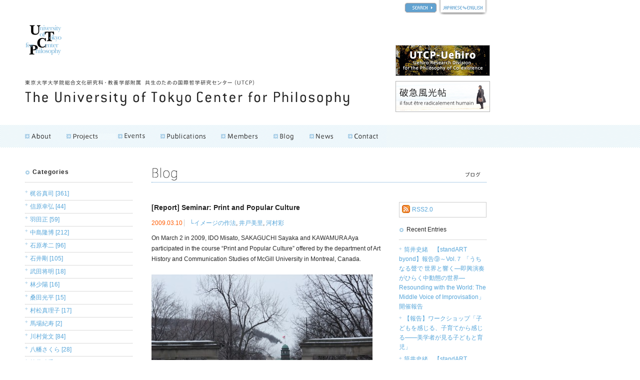

--- FILE ---
content_type: text/html; charset=UTF-8
request_url: https://utcp.c.u-tokyo.ac.jp/blog/2009/03/report-seminar-print-and-popul/
body_size: 66885
content:
<!DOCTYPE html PUBLIC "-//W3C//DTD XHTML 1.0 Transitional//EN" "http://www.w3.org/TR/xhtml1/DTD/xhtml1-transitional.dtd">
<html xmlns="http://www.w3.org/1999/xhtml" dir="ltr">
<head>
<meta http-equiv="Content-Type" content="text/html; charset=UTF-8" />
<meta http-equiv="Content-Script-Type" content="text/javascript" />
<meta http-equiv="Content-Style-Type" content="text/css" />

<!--[META]-->
<meta name="robots" content="all" />
<meta name="description" content="" lang="jp" />
<meta name="keyword" lang="ja" content="" />

<!--
<link rel="alternate" type="application/rss+xml" title="RSS 2.0" href="http://xfruits.com/utcp/?id=29772" />
-->
<!--
<link rel="alternate" type="application/atom+xml" title="Recent Entries" href="http://rssmix.the-search.jp/25779.xml" />
-->

<link rel="index" href="https://utcp.c.u-tokyo.ac.jp/" />

<link rel="stylesheet" href="/_template/_css/styles_site.css" type="text/css" />
<script type="text/javascript" src="/_template/_script/library.js"></script>
<script type="text/javascript">
sfHover = function() {
	var sfEls = document.getElementById("gnavi").getElementsByTagName("li");
	for (var i=0; i<sfEls.length; i++) {
		sfEls[i].onmouseover=function() {
			this.className+=" over";
		}
		sfEls[i].onmouseout=function() {
			this.className=this.className.replace(new RegExp(" over\\b"), "");
		}
	}
}
if (window.attachEvent) window.attachEvent("onload", sfHover);
</script>

<!--[META]-->

<link rel="stylesheet" href="https://utcp.c.u-tokyo.ac.jp/_template/_css/styles_from_blog.css" type="text/css" />

<script src="https://utcp.c.u-tokyo.ac.jp/_template/_script/mootools.v1.12.js" type="text/javascript" ></script>
<script src="https://utcp.c.u-tokyo.ac.jp/_template/_script/blog.js" type="text/javascript"></script>

<title>[Report] Seminar: Print and Popular Culture | Blog | University of Tokyo Center for Philosophy</title>


  <meta property="fb:app_id" content="1536780196612708" />
  <meta property="og:type"        content="article" /><!-- article / website -->

        
  
  <meta property="og:image" content="https://utcp.c.u-tokyo.ac.jp/_template/_images/ogp_alt.png" />

    <meta property="og:site_name"   content="Blog | University of Tokyo Center for Philosophy" />
    <meta property="og:title"       content="[Report] Seminar: Print and Popular Culture | Blog | University of Tokyo Center for Philosophy" />
    <meta property="og:url"         content="https://utcp.c.u-tokyo.ac.jp/blog/2009/03/report-seminar-print-and-popul/" /><!--パーマリンク-->
  



</head>

<body>

  <div id="fb-root"></div>
  <script>(function(d, s, id) {
  var js, fjs = d.getElementsByTagName(s)[0];
  if (d.getElementById(id)) return;
  js = d.createElement(s); js.id = id;
  js.src = "//connect.facebook.net/ja_JP/sdk.js#xfbml=1&version=v2.5&appId=1536780196612708";
  fjs.parentNode.insertBefore(js, fjs);
}(document, 'script', 'facebook-jssdk'));</script>
  
<a name="anchor_top" id="anchor_top"></a>

<!--[HEADER]-->
<div id="header">
<div id="header_logo">
<a href="/"><img src="/_template/_images/header_logo.gif" alt="UTCP" /></a>
</div>
<h1><a href="/" accesskey="1"><img src="/_template/_images/header_title2012.gif" alt="University of Tokyo Center for Philosophy" /></a></h1>
<div id="lang"><a href="/search.php" class="header_search"><img src="/_template/_images/search_btn.gif" alt="SEARCH" /></a><a href="javascript:en();"><img src="/_template/_images/header_lang.gif" alt="Change the language" /></a></div>
<div id="banner">
<!--a href="/about/mailnews/"><img src="/_template/_images/banner_mailnews.gif" width="187" height="60" alt="UTCP Programs | Mail News" /></a-->
<!--a href="/projects/uehiro/"><img src="/_template/_images/banner_utcpuehiro01.gif" width="187" height="60" alt="上廣共生哲学寄付研究部門" /></a-->
<a href="/projects/uehiro/2017/" target="_blank"><img src="/_template/_images/banner_utcpuehiro2017.gif" width="187" height="60" alt="上廣共生哲学寄付研究部門" /></a>
<a target="_blank" href="/hakyufukocho/"><img width="187" height="60" alt="破急風光帖 il faut être radicalement humain" src="/_template/_images/banner_hakyufukocho.gif" /></a>
</div>
</div><!--//[HEADER]-->

<!--[GNAVI]-->
<div id="navigation">
<ul id="gnavi">
<li><h3><a href="javascript:void(0);" id="gnavi_01"><span>About</span></a></h3>
<ul>
<li><a href="/about/message/">ご挨拶</a></li>
<li><a href="/about/utcp/">UTCPとは</a></li>
<li><a href="/about/concept_activity/">コンセプトと活動紹介</a></li>
<li><a href="/about/history/">UTCPの歩み</a></li>
<li><a href="/about/links/">リンク集</a></li>
<!--li><a href="/about/mailnews/">メールニュース</a></li-->
</ul></li>
<li id="projects"><h3><a href="javascript:void(0);" id="gnavi_022"><span>Projects</span></a></h3>
<ul>
<li><a href="/projects/uehiro/">上廣共生哲学寄付研究部門</a></li>
<li><a href="/programs/finished/">終了したプログラム</a></li>
</ul>
</li>
<li><h3><a href="/events/" id="gnavi_03"><span>Events</span></a></h3></li>
<li><h3><a href="/publications/" id="gnavi_04">




<span>Publications</span></a></h3></li>
<li><h3><a href="/members/" id="gnavi_08"><span>Members</span></a></h3></li>
<li><h3><a href="/blog/" id="gnavi_05"><span>Blog</span></a></h3></li>
<li><h3><a href="/news/" id="gnavi_06"><span>News</span></a></h3></li>
<li><h3><a href="/information/contact/" id="gnavi_07"><span>Contact</span></a></h3></li>
</ul>

</div><!--[GNAVI]-->

<!--[CONTENTS]-->
<div id="contents">

<!--[CONTENTS]blog-->
<div id="blog">
<h2><a href="https://utcp.c.u-tokyo.ac.jp/blog/"><img src="https://utcp.c.u-tokyo.ac.jp/_template/_images/from_blog_h2.gif" alt="Blog / ブログ" /></a></h2>
<div class="spacer">　</div>

<!--[ENTRIES]-->
<div id="entries">

<!--[ENTRY]002296-->



<div class="entry"  id="anchor_more">
<h3>[Report] Seminar: Print and Popular Culture</h3>
<div class="blog_entry_sub">
<span>2009.03.10</span>
<em><a href="https://utcp.c.u-tokyo.ac.jp/blog/short_term_program/___manners_of_images/">└イメージの作法</a>, <a href="https://utcp.c.u-tokyo.ac.jp/blog/0235_ido_misato/">井戸美里</a>, <a href="https://utcp.c.u-tokyo.ac.jp/blog/0435_kawamura_aya/">河村彩</a></em>
</div>

<p>On March 2 in 2009, IDO Misato, SAKAGUCHI Sayaka and KAWAMURA Aya participated in the course “Print and Popular Culture” offered by the department of Art History and Communication Studies of McGill University in Montreal, Canada. </p>



<div class="more">
<p><img alt="Macgill.jpg" src="/blog/images/Macgill.jpg" width="442" height="332" /> (Main Gate, McGill University) </p>

<p>Focusing on imagery produced by and for “popular” audiences from 18th century to 19th century, this course examines how categories of the “popular” were constructed. Week 8 of this course examined the crowd in English caricatures of the late 18th century and images of the Flaneur in urban culture. </p>

<p>The key theme of the discussion was how the crowed which was developed in the 19th century could be distinguished from “mass.” Focusing on the crowd in prints produced by famous painter William Hogarth, the discussion delved into problems, such as Protestantism as the national identity of England, the great impact of the French revolution and the people’s enjoyment of liberties, the masculinization of females based on the sexual gaze by Hogarth, and private and public spaces in the urban culture.</p>

<p>The course examined representations of the Flaneur as well, and it revealed that the style of the Flaneur rejects the ossified neoclassicism after the French revolution and demands of Frenchness as national identification.</p>

<p>The course provided unique topics and a wide range of resources. It gives us a crucial hint for interdisciplinary approach to images.</p>

<p><img alt="Mac2.jpg" src="/blog/images/Mac2.jpg" width="442" height="331" /></p>

<p> (KAWAMURA Aya)<br />
</p>


</div><!-- // .more -->



</div><!-- // .entry -->



<!--//[ENTRY]002296-->



  <div class="sns-buttons">
          <div class="sns-buttons__tw">
        <a href="https://utcp.c.u-tokyo.ac.jp/blog/2009/03/report-seminar-print-and-popul/" class="twitter-share-button" data-count="none" data-lang="ja">ツイート</a>
        <script>!function(d,s,id){var js,fjs=d.getElementsByTagName(s)[0],p=/^http:/.test(d.location)?'http':'https';if(!d.getElementById(id)){js=d.createElement(s);js.id=id;js.src=p+'://platform.twitter.com/widgets.js';fjs.parentNode.insertBefore(js,fjs);}}(document, 'script', 'twitter-wjs');</script>
      </div>
      <div class="sns-buttons__fb">
        <div class="fb-share-button" data-href="https://utcp.c.u-tokyo.ac.jp/blog/2009/03/report-seminar-print-and-popul/" data-layout="button_count"></div>
      </div>
      </div><!--/.sns-buttons-->

</div>
<!--//[ENTRIES]-->

<!--[CONTENTS]blog_navi-->
<div id="blog_navi">

<div class="blog_rss">
<a href="https://utcp.c.u-tokyo.ac.jp/blog/index.xml">RSS2.0</a>
</div>

<h3>Recent Entries</h3>


<ul>






<!--//[ENTRY]007100-->








<!--//[ENTRY]007099-->








<!--//[ENTRY]007098-->








<!--//[ENTRY]007091-->








<!--//[ENTRY]007084-->








<!--//[ENTRY]007083-->








<!--//[ENTRY]007085-->








<!--//[ENTRY]007074-->








<!--//[ENTRY]007073-->








<!--//[ENTRY]007069-->








<!--//[ENTRY]007061-->








<!--//[ENTRY]007055-->








<!--//[ENTRY]007054-->








<!--//[ENTRY]007050-->








<!--//[ENTRY]007037-->








<!--//[ENTRY]007036-->








<!--//[ENTRY]007049-->








<!--//[ENTRY]007033-->








<!--//[ENTRY]007031-->








<!--//[ENTRY]007030-->








<!--//[ENTRY]007029-->








<!--//[ENTRY]007048-->








<!--//[ENTRY]007023-->








<!--//[ENTRY]007018-->








<!--//[ENTRY]007017-->







<!--//[ENTRY]007016-->








<!--//[ENTRY]007006-->








<!--//[ENTRY]006997-->








<!--//[ENTRY]006986-->








<!--//[ENTRY]006985-->








<!--//[ENTRY]006928-->








<!--//[ENTRY]006926-->








<!--//[ENTRY]006925-->








<!--//[ENTRY]006921-->








<!--//[ENTRY]006920-->








<!--//[ENTRY]006913-->








<!--//[ENTRY]006910-->








<!--//[ENTRY]006908-->








<!--//[ENTRY]006902-->








<!--//[ENTRY]006900-->








<!--//[ENTRY]006984-->








<!--//[ENTRY]006889-->








<!--//[ENTRY]006888-->








<!--//[ENTRY]006887-->








<!--//[ENTRY]006883-->








<!--//[ENTRY]006875-->










<!--//[ENTRY]006874-->








<!--//[ENTRY]006866-->








<!--//[ENTRY]006862-->








<!--//[ENTRY]006859-->








<!--//[ENTRY]006857-->








<!--//[ENTRY]006849-->








<!--//[ENTRY]006847-->










<!--//[ENTRY]006842-->








<!--//[ENTRY]006836-->








<!--//[ENTRY]006825-->








<!--//[ENTRY]006822-->








<!--//[ENTRY]006821-->








<!--//[ENTRY]006819-->








<!--//[ENTRY]006814-->








<!--//[ENTRY]006813-->








<!--//[ENTRY]006810-->








<!--//[ENTRY]006767-->








<!--//[ENTRY]006760-->








<!--//[ENTRY]006753-->








<!--//[ENTRY]006748-->








<!--//[ENTRY]006747-->








<!--//[ENTRY]006746-->








<!--//[ENTRY]006722-->








<!--//[ENTRY]006721-->








<!--//[ENTRY]006720-->








<!--//[ENTRY]006719-->








<!--//[ENTRY]006712-->








<!--//[ENTRY]006704-->








<!--//[ENTRY]006708-->








<!--//[ENTRY]006707-->








<!--//[ENTRY]006706-->








<!--//[ENTRY]006703-->








<!--//[ENTRY]006702-->








<!--//[ENTRY]006690-->








<!--//[ENTRY]006667-->








<!--//[ENTRY]006638-->








<!--//[ENTRY]006637-->








<!--//[ENTRY]006623-->








<!--//[ENTRY]006622-->








<!--//[ENTRY]006621-->








<!--//[ENTRY]006619-->








<!--//[ENTRY]006615-->








<!--//[ENTRY]006607-->








<!--//[ENTRY]006589-->










<!--//[ENTRY]006588-->








<!--//[ENTRY]006587-->








<!--//[ENTRY]006584-->








<!--//[ENTRY]006583-->








<!--//[ENTRY]006574-->








<!--//[ENTRY]006573-->








<!--//[ENTRY]006553-->








<!--//[ENTRY]006536-->








<!--//[ENTRY]006535-->




<li><a href="https://utcp.c.u-tokyo.ac.jp/blog/2026/01/stan-4/">筒井史緒　【standART byond】報告⑨～Vol.７ 「うちなる聲で 世界と響く―即興演奏がひらく中動態の世界― Resounding with the World: The Middle Voice of Improvisation」開催報告</a></li><li><a href="https://utcp.c.u-tokyo.ac.jp/blog/2026/01/post-1055/">【報告】ワークショップ「子どもを感じる、子育てから感じる――美学者が見る子どもと育児」</a></li><li><a href="https://utcp.c.u-tokyo.ac.jp/blog/2026/01/post-1054/">筒井史緒　【standART byond】報告⑧～Vol.6 「いきる、いかされる～自然に還る、これからの暮らし」開催報告</a></li><li><a href="https://utcp.c.u-tokyo.ac.jp/blog/2026/01/2025128/">【出張報告】スキニシー学校訪問（2025年12月8日）</a></li><li><a href="https://utcp.c.u-tokyo.ac.jp/blog/2025/12/post-1053/">梶谷真司　邂逅の記録133　哲学対話カードゲームで互いの価値観と向き合う</a></li><li><a href="https://utcp.c.u-tokyo.ac.jp/blog/2025/12/post-1052/">【報告】ワークショップ「子供を育てるって なんだろう ――男性と育児のかかわりを哲学する」</a></li><li><a href="https://utcp.c.u-tokyo.ac.jp/blog/2025/12/utcp-66/">【UTCPラジオ】子供×美学で日常をひらく――李太喜研究員インタビュー</a></li><li><a href="https://utcp.c.u-tokyo.ac.jp/blog/2025/11/post-1051/">【報告】「哲学を事業にすること」――株式会社TETSUGAKUの小林氏を迎えて</a></li><li><a href="https://utcp.c.u-tokyo.ac.jp/blog/2025/11/post-1050/">【UTCPラジオ】問いの手触りを取り戻す――宮田晃碩さんインタビュー</a></li><li><a href="https://utcp.c.u-tokyo.ac.jp/blog/2025/10/utcp-65/">【UTCPラジオ】「〈雰囲気〉を哲学する」――桑山裕喜子さんインタビュー</a></li>
</ul>

<div id="navi_contents_blog">

<h3>Monthly Archives</h3>
<h4 class="navi_toggle_blog"><a href="javascript:void(0);">2026</a></h4><ul class="navi_element_blog"><li><a href="https://utcp.c.u-tokyo.ac.jp/blog/2026/01/">2026&#24180;01&#26376;  [4]</a></li></ul><h4 class="navi_toggle_blog"><a href="javascript:void(0);">2025</a></h4><ul class="navi_element_blog"><li><a href="https://utcp.c.u-tokyo.ac.jp/blog/2025/12/">2025&#24180;12&#26376;  [3]</a></li><li><a href="https://utcp.c.u-tokyo.ac.jp/blog/2025/11/">2025&#24180;11&#26376;  [2]</a></li><li><a href="https://utcp.c.u-tokyo.ac.jp/blog/2025/10/">2025&#24180;10&#26376;  [2]</a></li><li><a href="https://utcp.c.u-tokyo.ac.jp/blog/2025/09/">2025&#24180;09&#26376;  [5]</a></li><li><a href="https://utcp.c.u-tokyo.ac.jp/blog/2025/08/">2025&#24180;08&#26376;  [6]</a></li><li><a href="https://utcp.c.u-tokyo.ac.jp/blog/2025/07/">2025&#24180;07&#26376;  [4]</a></li><li><a href="https://utcp.c.u-tokyo.ac.jp/blog/2025/06/">2025&#24180;06&#26376;  [2]</a></li><li><a href="https://utcp.c.u-tokyo.ac.jp/blog/2025/05/">2025&#24180;05&#26376;  [2]</a></li></ul><h4 class="navi_toggle_blog"><a href="javascript:void(0);">2024</a></h4><ul class="navi_element_blog"><li><a href="https://utcp.c.u-tokyo.ac.jp/blog/2024/11/">2024&#24180;11&#26376;  [6]</a></li><li><a href="https://utcp.c.u-tokyo.ac.jp/blog/2024/10/">2024&#24180;10&#26376;  [4]</a></li><li><a href="https://utcp.c.u-tokyo.ac.jp/blog/2024/09/">2024&#24180;09&#26376;  [4]</a></li><li><a href="https://utcp.c.u-tokyo.ac.jp/blog/2024/08/">2024&#24180;08&#26376;  [1]</a></li><li><a href="https://utcp.c.u-tokyo.ac.jp/blog/2024/07/">2024&#24180;07&#26376;  [3]</a></li><li><a href="https://utcp.c.u-tokyo.ac.jp/blog/2024/06/">2024&#24180;06&#26376;  [3]</a></li><li><a href="https://utcp.c.u-tokyo.ac.jp/blog/2024/05/">2024&#24180;05&#26376;  [4]</a></li><li><a href="https://utcp.c.u-tokyo.ac.jp/blog/2024/04/">2024&#24180;04&#26376;  [4]</a></li><li><a href="https://utcp.c.u-tokyo.ac.jp/blog/2024/03/">2024&#24180;03&#26376;  [3]</a></li><li><a href="https://utcp.c.u-tokyo.ac.jp/blog/2024/01/">2024&#24180;01&#26376;  [1]</a></li></ul><h4 class="navi_toggle_blog"><a href="javascript:void(0);">2023</a></h4><ul class="navi_element_blog"><li><a href="https://utcp.c.u-tokyo.ac.jp/blog/2023/12/">2023&#24180;12&#26376;  [2]</a></li><li><a href="https://utcp.c.u-tokyo.ac.jp/blog/2023/11/">2023&#24180;11&#26376;  [3]</a></li><li><a href="https://utcp.c.u-tokyo.ac.jp/blog/2023/09/">2023&#24180;09&#26376;  [4]</a></li><li><a href="https://utcp.c.u-tokyo.ac.jp/blog/2023/08/">2023&#24180;08&#26376;  [5]</a></li><li><a href="https://utcp.c.u-tokyo.ac.jp/blog/2023/07/">2023&#24180;07&#26376;  [2]</a></li><li><a href="https://utcp.c.u-tokyo.ac.jp/blog/2023/06/">2023&#24180;06&#26376;  [1]</a></li><li><a href="https://utcp.c.u-tokyo.ac.jp/blog/2023/05/">2023&#24180;05&#26376;  [1]</a></li><li><a href="https://utcp.c.u-tokyo.ac.jp/blog/2023/02/">2023&#24180;02&#26376;  [2]</a></li><li><a href="https://utcp.c.u-tokyo.ac.jp/blog/2023/01/">2023&#24180;01&#26376;  [5]</a></li></ul><h4 class="navi_toggle_blog"><a href="javascript:void(0);">2022</a></h4><ul class="navi_element_blog"><li><a href="https://utcp.c.u-tokyo.ac.jp/blog/2022/12/">2022&#24180;12&#26376;  [6]</a></li><li><a href="https://utcp.c.u-tokyo.ac.jp/blog/2022/11/">2022&#24180;11&#26376;  [2]</a></li><li><a href="https://utcp.c.u-tokyo.ac.jp/blog/2022/10/">2022&#24180;10&#26376;  [1]</a></li><li><a href="https://utcp.c.u-tokyo.ac.jp/blog/2022/08/">2022&#24180;08&#26376;  [5]</a></li><li><a href="https://utcp.c.u-tokyo.ac.jp/blog/2022/07/">2022&#24180;07&#26376;  [1]</a></li><li><a href="https://utcp.c.u-tokyo.ac.jp/blog/2022/06/">2022&#24180;06&#26376;  [3]</a></li><li><a href="https://utcp.c.u-tokyo.ac.jp/blog/2022/04/">2022&#24180;04&#26376;  [5]</a></li><li><a href="https://utcp.c.u-tokyo.ac.jp/blog/2022/03/">2022&#24180;03&#26376;  [3]</a></li><li><a href="https://utcp.c.u-tokyo.ac.jp/blog/2022/02/">2022&#24180;02&#26376;  [1]</a></li><li><a href="https://utcp.c.u-tokyo.ac.jp/blog/2022/01/">2022&#24180;01&#26376;  [3]</a></li></ul><h4 class="navi_toggle_blog"><a href="javascript:void(0);">2021</a></h4><ul class="navi_element_blog"><li><a href="https://utcp.c.u-tokyo.ac.jp/blog/2021/11/">2021&#24180;11&#26376;  [1]</a></li><li><a href="https://utcp.c.u-tokyo.ac.jp/blog/2021/10/">2021&#24180;10&#26376;  [3]</a></li><li><a href="https://utcp.c.u-tokyo.ac.jp/blog/2021/09/">2021&#24180;09&#26376;  [2]</a></li><li><a href="https://utcp.c.u-tokyo.ac.jp/blog/2021/08/">2021&#24180;08&#26376;  [1]</a></li><li><a href="https://utcp.c.u-tokyo.ac.jp/blog/2021/07/">2021&#24180;07&#26376;  [1]</a></li><li><a href="https://utcp.c.u-tokyo.ac.jp/blog/2021/06/">2021&#24180;06&#26376;  [4]</a></li><li><a href="https://utcp.c.u-tokyo.ac.jp/blog/2021/05/">2021&#24180;05&#26376;  [1]</a></li><li><a href="https://utcp.c.u-tokyo.ac.jp/blog/2021/03/">2021&#24180;03&#26376;  [4]</a></li><li><a href="https://utcp.c.u-tokyo.ac.jp/blog/2021/02/">2021&#24180;02&#26376;  [5]</a></li><li><a href="https://utcp.c.u-tokyo.ac.jp/blog/2021/01/">2021&#24180;01&#26376;  [2]</a></li></ul><h4 class="navi_toggle_blog"><a href="javascript:void(0);">2020</a></h4><ul class="navi_element_blog"><li><a href="https://utcp.c.u-tokyo.ac.jp/blog/2020/12/">2020&#24180;12&#26376;  [2]</a></li><li><a href="https://utcp.c.u-tokyo.ac.jp/blog/2020/11/">2020&#24180;11&#26376;  [3]</a></li><li><a href="https://utcp.c.u-tokyo.ac.jp/blog/2020/10/">2020&#24180;10&#26376;  [3]</a></li><li><a href="https://utcp.c.u-tokyo.ac.jp/blog/2020/09/">2020&#24180;09&#26376;  [4]</a></li><li><a href="https://utcp.c.u-tokyo.ac.jp/blog/2020/07/">2020&#24180;07&#26376;  [1]</a></li><li><a href="https://utcp.c.u-tokyo.ac.jp/blog/2020/06/">2020&#24180;06&#26376;  [5]</a></li><li><a href="https://utcp.c.u-tokyo.ac.jp/blog/2020/05/">2020&#24180;05&#26376;  [2]</a></li><li><a href="https://utcp.c.u-tokyo.ac.jp/blog/2020/03/">2020&#24180;03&#26376;  [1]</a></li><li><a href="https://utcp.c.u-tokyo.ac.jp/blog/2020/02/">2020&#24180;02&#26376;  [3]</a></li><li><a href="https://utcp.c.u-tokyo.ac.jp/blog/2020/01/">2020&#24180;01&#26376;  [4]</a></li></ul><h4 class="navi_toggle_blog"><a href="javascript:void(0);">2019</a></h4><ul class="navi_element_blog"><li><a href="https://utcp.c.u-tokyo.ac.jp/blog/2019/12/">2019&#24180;12&#26376;  [1]</a></li><li><a href="https://utcp.c.u-tokyo.ac.jp/blog/2019/11/">2019&#24180;11&#26376;  [3]</a></li><li><a href="https://utcp.c.u-tokyo.ac.jp/blog/2019/10/">2019&#24180;10&#26376;  [4]</a></li><li><a href="https://utcp.c.u-tokyo.ac.jp/blog/2019/07/">2019&#24180;07&#26376;  [6]</a></li><li><a href="https://utcp.c.u-tokyo.ac.jp/blog/2019/06/">2019&#24180;06&#26376;  [3]</a></li><li><a href="https://utcp.c.u-tokyo.ac.jp/blog/2019/05/">2019&#24180;05&#26376;  [5]</a></li><li><a href="https://utcp.c.u-tokyo.ac.jp/blog/2019/04/">2019&#24180;04&#26376;  [5]</a></li><li><a href="https://utcp.c.u-tokyo.ac.jp/blog/2019/03/">2019&#24180;03&#26376;  [5]</a></li><li><a href="https://utcp.c.u-tokyo.ac.jp/blog/2019/02/">2019&#24180;02&#26376;  [3]</a></li><li><a href="https://utcp.c.u-tokyo.ac.jp/blog/2019/01/">2019&#24180;01&#26376;  [5]</a></li></ul><h4 class="navi_toggle_blog"><a href="javascript:void(0);">2018</a></h4><ul class="navi_element_blog"><li><a href="https://utcp.c.u-tokyo.ac.jp/blog/2018/12/">2018&#24180;12&#26376;  [3]</a></li><li><a href="https://utcp.c.u-tokyo.ac.jp/blog/2018/11/">2018&#24180;11&#26376;  [4]</a></li><li><a href="https://utcp.c.u-tokyo.ac.jp/blog/2018/10/">2018&#24180;10&#26376;  [3]</a></li><li><a href="https://utcp.c.u-tokyo.ac.jp/blog/2018/09/">2018&#24180;09&#26376;  [6]</a></li><li><a href="https://utcp.c.u-tokyo.ac.jp/blog/2018/08/">2018&#24180;08&#26376;  [3]</a></li><li><a href="https://utcp.c.u-tokyo.ac.jp/blog/2018/07/">2018&#24180;07&#26376;  [10]</a></li><li><a href="https://utcp.c.u-tokyo.ac.jp/blog/2018/06/">2018&#24180;06&#26376;  [10]</a></li><li><a href="https://utcp.c.u-tokyo.ac.jp/blog/2018/05/">2018&#24180;05&#26376;  [2]</a></li><li><a href="https://utcp.c.u-tokyo.ac.jp/blog/2018/04/">2018&#24180;04&#26376;  [4]</a></li><li><a href="https://utcp.c.u-tokyo.ac.jp/blog/2018/03/">2018&#24180;03&#26376;  [1]</a></li><li><a href="https://utcp.c.u-tokyo.ac.jp/blog/2018/02/">2018&#24180;02&#26376;  [8]</a></li><li><a href="https://utcp.c.u-tokyo.ac.jp/blog/2018/01/">2018&#24180;01&#26376;  [1]</a></li></ul><h4 class="navi_toggle_blog"><a href="javascript:void(0);">2017</a></h4><ul class="navi_element_blog"><li><a href="https://utcp.c.u-tokyo.ac.jp/blog/2017/12/">2017&#24180;12&#26376;  [3]</a></li><li><a href="https://utcp.c.u-tokyo.ac.jp/blog/2017/11/">2017&#24180;11&#26376;  [4]</a></li><li><a href="https://utcp.c.u-tokyo.ac.jp/blog/2017/10/">2017&#24180;10&#26376;  [9]</a></li><li><a href="https://utcp.c.u-tokyo.ac.jp/blog/2017/09/">2017&#24180;09&#26376;  [4]</a></li><li><a href="https://utcp.c.u-tokyo.ac.jp/blog/2017/08/">2017&#24180;08&#26376;  [3]</a></li><li><a href="https://utcp.c.u-tokyo.ac.jp/blog/2017/07/">2017&#24180;07&#26376;  [11]</a></li><li><a href="https://utcp.c.u-tokyo.ac.jp/blog/2017/06/">2017&#24180;06&#26376;  [14]</a></li><li><a href="https://utcp.c.u-tokyo.ac.jp/blog/2017/05/">2017&#24180;05&#26376;  [3]</a></li><li><a href="https://utcp.c.u-tokyo.ac.jp/blog/2017/04/">2017&#24180;04&#26376;  [4]</a></li><li><a href="https://utcp.c.u-tokyo.ac.jp/blog/2017/03/">2017&#24180;03&#26376;  [14]</a></li><li><a href="https://utcp.c.u-tokyo.ac.jp/blog/2017/02/">2017&#24180;02&#26376;  [3]</a></li><li><a href="https://utcp.c.u-tokyo.ac.jp/blog/2017/01/">2017&#24180;01&#26376;  [2]</a></li></ul><h4 class="navi_toggle_blog"><a href="javascript:void(0);">2016</a></h4><ul class="navi_element_blog"><li><a href="https://utcp.c.u-tokyo.ac.jp/blog/2016/12/">2016&#24180;12&#26376;  [9]</a></li><li><a href="https://utcp.c.u-tokyo.ac.jp/blog/2016/11/">2016&#24180;11&#26376;  [7]</a></li><li><a href="https://utcp.c.u-tokyo.ac.jp/blog/2016/10/">2016&#24180;10&#26376;  [8]</a></li><li><a href="https://utcp.c.u-tokyo.ac.jp/blog/2016/09/">2016&#24180;09&#26376;  [5]</a></li><li><a href="https://utcp.c.u-tokyo.ac.jp/blog/2016/08/">2016&#24180;08&#26376;  [6]</a></li><li><a href="https://utcp.c.u-tokyo.ac.jp/blog/2016/07/">2016&#24180;07&#26376;  [3]</a></li><li><a href="https://utcp.c.u-tokyo.ac.jp/blog/2016/06/">2016&#24180;06&#26376;  [11]</a></li><li><a href="https://utcp.c.u-tokyo.ac.jp/blog/2016/05/">2016&#24180;05&#26376;  [3]</a></li><li><a href="https://utcp.c.u-tokyo.ac.jp/blog/2016/04/">2016&#24180;04&#26376;  [8]</a></li><li><a href="https://utcp.c.u-tokyo.ac.jp/blog/2016/03/">2016&#24180;03&#26376;  [9]</a></li><li><a href="https://utcp.c.u-tokyo.ac.jp/blog/2016/02/">2016&#24180;02&#26376;  [13]</a></li><li><a href="https://utcp.c.u-tokyo.ac.jp/blog/2016/01/">2016&#24180;01&#26376;  [9]</a></li></ul><h4 class="navi_toggle_blog"><a href="javascript:void(0);">2015</a></h4><ul class="navi_element_blog"><li><a href="https://utcp.c.u-tokyo.ac.jp/blog/2015/12/">2015&#24180;12&#26376;  [3]</a></li><li><a href="https://utcp.c.u-tokyo.ac.jp/blog/2015/11/">2015&#24180;11&#26376;  [3]</a></li><li><a href="https://utcp.c.u-tokyo.ac.jp/blog/2015/10/">2015&#24180;10&#26376;  [4]</a></li><li><a href="https://utcp.c.u-tokyo.ac.jp/blog/2015/09/">2015&#24180;09&#26376;  [20]</a></li><li><a href="https://utcp.c.u-tokyo.ac.jp/blog/2015/08/">2015&#24180;08&#26376;  [8]</a></li><li><a href="https://utcp.c.u-tokyo.ac.jp/blog/2015/07/">2015&#24180;07&#26376;  [14]</a></li><li><a href="https://utcp.c.u-tokyo.ac.jp/blog/2015/06/">2015&#24180;06&#26376;  [5]</a></li><li><a href="https://utcp.c.u-tokyo.ac.jp/blog/2015/05/">2015&#24180;05&#26376;  [11]</a></li><li><a href="https://utcp.c.u-tokyo.ac.jp/blog/2015/04/">2015&#24180;04&#26376;  [6]</a></li><li><a href="https://utcp.c.u-tokyo.ac.jp/blog/2015/03/">2015&#24180;03&#26376;  [18]</a></li><li><a href="https://utcp.c.u-tokyo.ac.jp/blog/2015/02/">2015&#24180;02&#26376;  [9]</a></li><li><a href="https://utcp.c.u-tokyo.ac.jp/blog/2015/01/">2015&#24180;01&#26376;  [12]</a></li></ul><h4 class="navi_toggle_blog"><a href="javascript:void(0);">2014</a></h4><ul class="navi_element_blog"><li><a href="https://utcp.c.u-tokyo.ac.jp/blog/2014/12/">2014&#24180;12&#26376;  [7]</a></li><li><a href="https://utcp.c.u-tokyo.ac.jp/blog/2014/11/">2014&#24180;11&#26376;  [9]</a></li><li><a href="https://utcp.c.u-tokyo.ac.jp/blog/2014/10/">2014&#24180;10&#26376;  [15]</a></li><li><a href="https://utcp.c.u-tokyo.ac.jp/blog/2014/09/">2014&#24180;09&#26376;  [8]</a></li><li><a href="https://utcp.c.u-tokyo.ac.jp/blog/2014/08/">2014&#24180;08&#26376;  [5]</a></li><li><a href="https://utcp.c.u-tokyo.ac.jp/blog/2014/07/">2014&#24180;07&#26376;  [9]</a></li><li><a href="https://utcp.c.u-tokyo.ac.jp/blog/2014/06/">2014&#24180;06&#26376;  [10]</a></li><li><a href="https://utcp.c.u-tokyo.ac.jp/blog/2014/05/">2014&#24180;05&#26376;  [13]</a></li><li><a href="https://utcp.c.u-tokyo.ac.jp/blog/2014/04/">2014&#24180;04&#26376;  [11]</a></li><li><a href="https://utcp.c.u-tokyo.ac.jp/blog/2014/03/">2014&#24180;03&#26376;  [9]</a></li><li><a href="https://utcp.c.u-tokyo.ac.jp/blog/2014/02/">2014&#24180;02&#26376;  [9]</a></li><li><a href="https://utcp.c.u-tokyo.ac.jp/blog/2014/01/">2014&#24180;01&#26376;  [11]</a></li></ul><h4 class="navi_toggle_blog"><a href="javascript:void(0);">2013</a></h4><ul class="navi_element_blog"><li><a href="https://utcp.c.u-tokyo.ac.jp/blog/2013/12/">2013&#24180;12&#26376;  [14]</a></li><li><a href="https://utcp.c.u-tokyo.ac.jp/blog/2013/11/">2013&#24180;11&#26376;  [9]</a></li><li><a href="https://utcp.c.u-tokyo.ac.jp/blog/2013/10/">2013&#24180;10&#26376;  [14]</a></li><li><a href="https://utcp.c.u-tokyo.ac.jp/blog/2013/09/">2013&#24180;09&#26376;  [20]</a></li><li><a href="https://utcp.c.u-tokyo.ac.jp/blog/2013/08/">2013&#24180;08&#26376;  [8]</a></li><li><a href="https://utcp.c.u-tokyo.ac.jp/blog/2013/07/">2013&#24180;07&#26376;  [13]</a></li><li><a href="https://utcp.c.u-tokyo.ac.jp/blog/2013/06/">2013&#24180;06&#26376;  [11]</a></li><li><a href="https://utcp.c.u-tokyo.ac.jp/blog/2013/05/">2013&#24180;05&#26376;  [15]</a></li><li><a href="https://utcp.c.u-tokyo.ac.jp/blog/2013/04/">2013&#24180;04&#26376;  [18]</a></li><li><a href="https://utcp.c.u-tokyo.ac.jp/blog/2013/03/">2013&#24180;03&#26376;  [17]</a></li><li><a href="https://utcp.c.u-tokyo.ac.jp/blog/2013/02/">2013&#24180;02&#26376;  [5]</a></li><li><a href="https://utcp.c.u-tokyo.ac.jp/blog/2013/01/">2013&#24180;01&#26376;  [15]</a></li></ul><h4 class="navi_toggle_blog"><a href="javascript:void(0);">2012</a></h4><ul class="navi_element_blog"><li><a href="https://utcp.c.u-tokyo.ac.jp/blog/2012/12/">2012&#24180;12&#26376;  [10]</a></li><li><a href="https://utcp.c.u-tokyo.ac.jp/blog/2012/11/">2012&#24180;11&#26376;  [12]</a></li><li><a href="https://utcp.c.u-tokyo.ac.jp/blog/2012/10/">2012&#24180;10&#26376;  [14]</a></li><li><a href="https://utcp.c.u-tokyo.ac.jp/blog/2012/09/">2012&#24180;09&#26376;  [21]</a></li><li><a href="https://utcp.c.u-tokyo.ac.jp/blog/2012/08/">2012&#24180;08&#26376;  [8]</a></li><li><a href="https://utcp.c.u-tokyo.ac.jp/blog/2012/07/">2012&#24180;07&#26376;  [13]</a></li><li><a href="https://utcp.c.u-tokyo.ac.jp/blog/2012/06/">2012&#24180;06&#26376;  [9]</a></li><li><a href="https://utcp.c.u-tokyo.ac.jp/blog/2012/05/">2012&#24180;05&#26376;  [1]</a></li><li><a href="https://utcp.c.u-tokyo.ac.jp/blog/2012/04/">2012&#24180;04&#26376;  [8]</a></li><li><a href="https://utcp.c.u-tokyo.ac.jp/blog/2012/03/">2012&#24180;03&#26376;  [11]</a></li><li><a href="https://utcp.c.u-tokyo.ac.jp/blog/2012/02/">2012&#24180;02&#26376;  [7]</a></li><li><a href="https://utcp.c.u-tokyo.ac.jp/blog/2012/01/">2012&#24180;01&#26376;  [10]</a></li></ul><h4 class="navi_toggle_blog"><a href="javascript:void(0);">2011</a></h4><ul class="navi_element_blog"><li><a href="https://utcp.c.u-tokyo.ac.jp/blog/2011/12/">2011&#24180;12&#26376;  [10]</a></li><li><a href="https://utcp.c.u-tokyo.ac.jp/blog/2011/11/">2011&#24180;11&#26376;  [10]</a></li><li><a href="https://utcp.c.u-tokyo.ac.jp/blog/2011/10/">2011&#24180;10&#26376;  [10]</a></li><li><a href="https://utcp.c.u-tokyo.ac.jp/blog/2011/09/">2011&#24180;09&#26376;  [17]</a></li><li><a href="https://utcp.c.u-tokyo.ac.jp/blog/2011/08/">2011&#24180;08&#26376;  [20]</a></li><li><a href="https://utcp.c.u-tokyo.ac.jp/blog/2011/07/">2011&#24180;07&#26376;  [14]</a></li><li><a href="https://utcp.c.u-tokyo.ac.jp/blog/2011/06/">2011&#24180;06&#26376;  [11]</a></li><li><a href="https://utcp.c.u-tokyo.ac.jp/blog/2011/05/">2011&#24180;05&#26376;  [11]</a></li><li><a href="https://utcp.c.u-tokyo.ac.jp/blog/2011/04/">2011&#24180;04&#26376;  [23]</a></li><li><a href="https://utcp.c.u-tokyo.ac.jp/blog/2011/03/">2011&#24180;03&#26376;  [14]</a></li><li><a href="https://utcp.c.u-tokyo.ac.jp/blog/2011/02/">2011&#24180;02&#26376;  [11]</a></li><li><a href="https://utcp.c.u-tokyo.ac.jp/blog/2011/01/">2011&#24180;01&#26376;  [17]</a></li></ul><h4 class="navi_toggle_blog"><a href="javascript:void(0);">2010</a></h4><ul class="navi_element_blog"><li><a href="https://utcp.c.u-tokyo.ac.jp/blog/2010/12/">2010&#24180;12&#26376;  [17]</a></li><li><a href="https://utcp.c.u-tokyo.ac.jp/blog/2010/11/">2010&#24180;11&#26376;  [18]</a></li><li><a href="https://utcp.c.u-tokyo.ac.jp/blog/2010/10/">2010&#24180;10&#26376;  [10]</a></li><li><a href="https://utcp.c.u-tokyo.ac.jp/blog/2010/09/">2010&#24180;09&#26376;  [19]</a></li><li><a href="https://utcp.c.u-tokyo.ac.jp/blog/2010/08/">2010&#24180;08&#26376;  [18]</a></li><li><a href="https://utcp.c.u-tokyo.ac.jp/blog/2010/07/">2010&#24180;07&#26376;  [23]</a></li><li><a href="https://utcp.c.u-tokyo.ac.jp/blog/2010/06/">2010&#24180;06&#26376;  [24]</a></li><li><a href="https://utcp.c.u-tokyo.ac.jp/blog/2010/05/">2010&#24180;05&#26376;  [21]</a></li><li><a href="https://utcp.c.u-tokyo.ac.jp/blog/2010/04/">2010&#24180;04&#26376;  [23]</a></li><li><a href="https://utcp.c.u-tokyo.ac.jp/blog/2010/03/">2010&#24180;03&#26376;  [21]</a></li><li><a href="https://utcp.c.u-tokyo.ac.jp/blog/2010/02/">2010&#24180;02&#26376;  [10]</a></li><li><a href="https://utcp.c.u-tokyo.ac.jp/blog/2010/01/">2010&#24180;01&#26376;  [22]</a></li></ul><h4 class="navi_toggle_blog"><a href="javascript:void(0);">2009</a></h4><ul class="navi_element_blog"><li><a href="https://utcp.c.u-tokyo.ac.jp/blog/2009/12/">2009&#24180;12&#26376;  [21]</a></li><li><a href="https://utcp.c.u-tokyo.ac.jp/blog/2009/11/">2009&#24180;11&#26376;  [18]</a></li><li><a href="https://utcp.c.u-tokyo.ac.jp/blog/2009/10/">2009&#24180;10&#26376;  [23]</a></li><li><a href="https://utcp.c.u-tokyo.ac.jp/blog/2009/09/">2009&#24180;09&#26376;  [27]</a></li><li><a href="https://utcp.c.u-tokyo.ac.jp/blog/2009/08/">2009&#24180;08&#26376;  [25]</a></li><li><a href="https://utcp.c.u-tokyo.ac.jp/blog/2009/07/">2009&#24180;07&#26376;  [19]</a></li><li><a href="https://utcp.c.u-tokyo.ac.jp/blog/2009/06/">2009&#24180;06&#26376;  [34]</a></li><li><a href="https://utcp.c.u-tokyo.ac.jp/blog/2009/05/">2009&#24180;05&#26376;  [13]</a></li><li><a href="https://utcp.c.u-tokyo.ac.jp/blog/2009/04/">2009&#24180;04&#26376;  [32]</a></li><li><a href="https://utcp.c.u-tokyo.ac.jp/blog/2009/03/">2009&#24180;03&#26376;  [28]</a></li><li><a href="https://utcp.c.u-tokyo.ac.jp/blog/2009/02/">2009&#24180;02&#26376;  [17]</a></li><li><a href="https://utcp.c.u-tokyo.ac.jp/blog/2009/01/">2009&#24180;01&#26376;  [33]</a></li></ul><h4 class="navi_toggle_blog"><a href="javascript:void(0);">2008</a></h4><ul class="navi_element_blog"><li><a href="https://utcp.c.u-tokyo.ac.jp/blog/2008/12/">2008&#24180;12&#26376;  [30]</a></li><li><a href="https://utcp.c.u-tokyo.ac.jp/blog/2008/11/">2008&#24180;11&#26376;  [15]</a></li><li><a href="https://utcp.c.u-tokyo.ac.jp/blog/2008/10/">2008&#24180;10&#26376;  [33]</a></li><li><a href="https://utcp.c.u-tokyo.ac.jp/blog/2008/09/">2008&#24180;09&#26376;  [35]</a></li><li><a href="https://utcp.c.u-tokyo.ac.jp/blog/2008/08/">2008&#24180;08&#26376;  [30]</a></li><li><a href="https://utcp.c.u-tokyo.ac.jp/blog/2008/07/">2008&#24180;07&#26376;  [15]</a></li><li><a href="https://utcp.c.u-tokyo.ac.jp/blog/2008/06/">2008&#24180;06&#26376;  [33]</a></li><li><a href="https://utcp.c.u-tokyo.ac.jp/blog/2008/05/">2008&#24180;05&#26376;  [23]</a></li><li><a href="https://utcp.c.u-tokyo.ac.jp/blog/2008/04/">2008&#24180;04&#26376;  [26]</a></li><li><a href="https://utcp.c.u-tokyo.ac.jp/blog/2008/03/">2008&#24180;03&#26376;  [26]</a></li><li><a href="https://utcp.c.u-tokyo.ac.jp/blog/2008/02/">2008&#24180;02&#26376;  [23]</a></li><li><a href="https://utcp.c.u-tokyo.ac.jp/blog/2008/01/">2008&#24180;01&#26376;  [22]</a></li></ul><h4 class="navi_toggle_blog"><a href="javascript:void(0);">2007</a></h4><ul class="navi_element_blog"><li><a href="https://utcp.c.u-tokyo.ac.jp/blog/2007/12/">2007&#24180;12&#26376;  [30]</a></li><li><a href="https://utcp.c.u-tokyo.ac.jp/blog/2007/11/">2007&#24180;11&#26376;  [55]</a></li><li><a href="https://utcp.c.u-tokyo.ac.jp/blog/2007/10/">2007&#24180;10&#26376;  [28]</a></li><li><a href="https://utcp.c.u-tokyo.ac.jp/blog/2007/09/">2007&#24180;09&#26376;  [15]</a></li></ul>
</div><!--#navi_contents_blog-->

</div><!--//[CONTENTS]blog_navi-->

<br clear="all" />

<table border="0" cellspacing="0" cellpadding="0" class="topicpath" width="100%">
<tr>
<th>
<ul>
<li><a href="/index_en.php">HOME</a>&gt;
	<ul><li><a href="https://utcp.c.u-tokyo.ac.jp/blog/">ブログ</a>&gt;
		<ul><li>[Report] Seminar: Print and Popular Culture</li></ul>
	</li></ul>
</li>
</ul>
</th>
<td>
<a href="#anchor_top">↑ページの先頭へ</a>
</td>
</tr>
</table>

</div>
<!--//[CONTENTS]blog-->

<!--[CONTENTS]navi-->

<div id="navi">
<h3>Categories</h3>
<div id="navi_contents">
<!--<h4 class="navi_toggle"><a href="javascript:void(0);"></a></h4>-->
<ul class="navi_element">

<li ><a href="https://utcp.c.u-tokyo.ac.jp/blog/0018_kajitani_shinji/" title="梶谷真司">梶谷真司 [361]
</a>



</li>


<li ><a href="https://utcp.c.u-tokyo.ac.jp/blog/_nobuhara_yukihiro/" title="信原幸弘">信原幸弘 [44]
</a>



</li>


<li ><a href="https://utcp.c.u-tokyo.ac.jp/blog/haneda_masashi/" title="羽田正">羽田正 [59]
</a>



</li>


<li ><a href="https://utcp.c.u-tokyo.ac.jp/blog/nakajima_takahiro/" title="中島隆博">中島隆博 [212]
</a>



</li>


<li ><a href="https://utcp.c.u-tokyo.ac.jp/blog/0235_ishihara_kohji/" title="石原孝二">石原孝二 [96]
</a>



</li>


<li ><a href="https://utcp.c.u-tokyo.ac.jp/blog/ishii_tsuyoshi/" title="石井剛">石井剛 [105]
</a>



</li>


<li ><a href="https://utcp.c.u-tokyo.ac.jp/blog/takeda_masaaki/" title="武田将明">武田将明 [18]
</a>



</li>


<li ><a href="https://utcp.c.u-tokyo.ac.jp/blog/0065_lin_shaoyang/" title="林少陽">林少陽 [16]
</a>



</li>


<li ><a href="https://utcp.c.u-tokyo.ac.jp/blog/0240_kuwada_kohei/" title="桑田光平">桑田光平 [15]
</a>



</li>


<li ><a href="https://utcp.c.u-tokyo.ac.jp/blog/_muramatsu_mariko/" title="村松真理子">村松真理子 [17]
</a>



</li>


<li ><a href="https://utcp.c.u-tokyo.ac.jp/blog/0075_baba_norihisa/" title="馬場紀寿">馬場紀寿 [2]
</a>



</li>


<li ><a href="https://utcp.c.u-tokyo.ac.jp/blog/0352_kawamura_satofumi/" title="川村覚文">川村覚文 [84]
</a>



</li>


<li ><a href="https://utcp.c.u-tokyo.ac.jp/blog/00093_yahata_sakura/" title="八幡さくら">八幡さくら [28]
</a>



</li>


<li ><a href="https://utcp.c.u-tokyo.ac.jp/blog/0295_tsutsui_haruka/" title="筒井晴香">筒井晴香 [50]
</a>



</li>


<li ><a href="https://utcp.c.u-tokyo.ac.jp/blog/0353_sato_sora/" title="佐藤空">佐藤空 [26]
</a>



</li>


<li ><a href="https://utcp.c.u-tokyo.ac.jp/blog/mark_roberts/" title="マーク・ロバーツ">マーク・ロバーツ [24]
</a>



</li>


<li ><a href="https://utcp.c.u-tokyo.ac.jp/blog/00097_kim_kyongche/" title="金景彩">金景彩 [8]
</a>



</li>


<li ><a href="https://utcp.c.u-tokyo.ac.jp/blog/00098_lee_beomkeun/" title="李範根">李範根 [24]
</a>



</li>


<li ><a href="https://utcp.c.u-tokyo.ac.jp/blog/00099_ishiwatrai_takafumi/" title="石渡崇文">石渡崇文 [32]
</a>



</li>


<li ><a href="https://utcp.c.u-tokyo.ac.jp/blog/kobayashi_yasuo/" title="小林康夫">小林康夫 [328]
</a>



</li>


<li ><a href="https://utcp.c.u-tokyo.ac.jp/blog/0138/" title="高田康成">高田康成 [25]
</a>



</li>


<li ><a href="https://utcp.c.u-tokyo.ac.jp/blog/00102_kokubun_koichiro/" title="國分功一郎">國分功一郎 [1]
</a>



</li>


<li ><a href="https://utcp.c.u-tokyo.ac.jp/blog/0011_asakura_tomomi/" title="朝倉友海">朝倉友海 [1]
</a>



</li>


<li ><a href="https://utcp.c.u-tokyo.ac.jp/blog/0013_ichinokawa_yasutaka/" title="市野川容孝">市野川容孝 [8]
</a>



</li>


<li ><a href="https://utcp.c.u-tokyo.ac.jp/blog/0014_kimura_tadamasa/" title="木村忠正">木村忠正 [1]
</a>



</li>


<li ><a href="https://utcp.c.u-tokyo.ac.jp/blog/0007_kitagawa_sakiko/" title="北川東子">北川東子 [7]
</a>



</li>


<li ><a href="https://utcp.c.u-tokyo.ac.jp/blog/0017_kurozumi_makoto/" title="黒住真">黒住真 [2]
</a>



</li>


<li ><a href="https://utcp.c.u-tokyo.ac.jp/blog/0025_hashimoto_takehiko/" title="橋本毅彦">橋本毅彦 [4]
</a>



</li>


<li ><a href="https://utcp.c.u-tokyo.ac.jp/blog/_hara_kazuyuki/" title="原和之">原和之 [31]
</a>



</li>


<li ><a href="https://utcp.c.u-tokyo.ac.jp/blog/_miura_atsushi/" title="三浦篤">三浦篤 [26]
</a>



</li>


<li ><a href="https://utcp.c.u-tokyo.ac.jp/blog/miyashita_shiro/" title="宮下志朗">宮下志朗 [9]
</a>



</li>


<li ><a href="https://utcp.c.u-tokyo.ac.jp/blog/_murata_junichi/" title="村田純一">村田純一 [15]
</a>



</li>


<li ><a href="https://utcp.c.u-tokyo.ac.jp/blog/horikoshi_yosuke/" title="堀越耀介">堀越耀介 [29]
</a>



</li>


<li ><a href="https://utcp.c.u-tokyo.ac.jp/blog/0091_miyata_akihiro/" title="宮田晃碩">宮田晃碩 [31]
</a>



</li>


<li ><a href="https://utcp.c.u-tokyo.ac.jp/blog/0090_tashiro_reina/" title=""> [2]
</a>



</li>


<li ><a href="https://utcp.c.u-tokyo.ac.jp/blog/0095_laila_cassim/" title="ライラ・カセム">ライラ・カセム [18]
</a>



</li>


<li ><a href="https://utcp.c.u-tokyo.ac.jp/blog/lee_taehee/" title="李太喜">李太喜 [8]
</a>



</li>


<li ><a href="https://utcp.c.u-tokyo.ac.jp/blog/_noya_shigeki/" title="野矢茂樹">野矢茂樹 [1]
</a>



</li>


<li ><a href="https://utcp.c.u-tokyo.ac.jp/blog/okayama_hajime/" title="丘山新">丘山新 [6]
</a>



</li>


<li ><a href="https://utcp.c.u-tokyo.ac.jp/blog/_onuki_takashi/" title="大貫隆">大貫隆 [6]
</a>



</li>


<li ><a href="https://utcp.c.u-tokyo.ac.jp/blog/_saito_mareshi/" title="齋藤希史">齋藤希史 [43]
</a>



</li>


<li ><a href="https://utcp.c.u-tokyo.ac.jp/blog/shimizu_akiko/" title="清水晶子">清水晶子 [1]
</a>



</li>




</li>


<li ><a href="https://utcp.c.u-tokyo.ac.jp/blog/takahashi_tetsuya/" title="高橋哲哉">高橋哲哉 [7]
</a>



</li>


<li ><a href="https://utcp.c.u-tokyo.ac.jp/blog/_tanaka_jun/" title="田中純">田中純 [11]
</a>



</li>


<li ><a href="https://utcp.c.u-tokyo.ac.jp/blog/terada_torahiko/" title="寺田寅彦">寺田寅彦 [2]
</a>



</li>




</li>


<li ><a href="https://utcp.c.u-tokyo.ac.jp/blog/_uchino_tadashi/" title="内野儀">内野儀 [4]
</a>



</li>


<li ><a href="https://utcp.c.u-tokyo.ac.jp/blog/yamada_hiroaki/" title="山田広昭">山田広昭 [2]
</a>



</li>


<li ><a href="https://utcp.c.u-tokyo.ac.jp/blog/sato_tomoko/" title="佐藤朋子">佐藤朋子 [13]
</a>



</li>


<li ><a href="https://utcp.c.u-tokyo.ac.jp/blog/__yoshida_kei/" title="吉田敬">吉田敬 [38]
</a>



</li>


<li ><a href="https://utcp.c.u-tokyo.ac.jp/blog/nakazawa_eisuke/" title="中澤栄輔">中澤栄輔 [35]
</a>



</li>


<li ><a href="https://utcp.c.u-tokyo.ac.jp/blog/ikeda_takashi/" title="池田喬">池田喬 [21]
</a>



</li>


<li ><a href="https://utcp.c.u-tokyo.ac.jp/blog/0225_kazumori_hiroko/" title="数森寛子">数森寛子 [9]
</a>



</li>


<li ><a href="https://utcp.c.u-tokyo.ac.jp/blog/0230_koizumi_masaya/" title="小泉順也">小泉順也 [11]
</a>



</li>


<li ><a href="https://utcp.c.u-tokyo.ac.jp/blog/0233_kondo_gaku/" title="近藤学">近藤学 [15]
</a>



</li>


<li ><a href="https://utcp.c.u-tokyo.ac.jp/blog/nishiyama_tatsuya/" title="西山達也">西山達也 [14]
</a>



</li>


<li ><a href="https://utcp.c.u-tokyo.ac.jp/blog/0362_ozawa_kyoko/" title="小澤京子">小澤京子 [18]
</a>



</li>


<li ><a href="https://utcp.c.u-tokyo.ac.jp/blog/arakawa_toru/" title="荒川徹">荒川徹 [18]
</a>



</li>


<li ><a href="https://utcp.c.u-tokyo.ac.jp/blog/hayashi_yoshiyuki/" title="林禅之">林禅之 [8]
</a>



</li>


<li ><a href="https://utcp.c.u-tokyo.ac.jp/blog/ishigaki_masaru/" title="石垣勝">石垣勝 [6]
</a>



</li>


<li ><a href="https://utcp.c.u-tokyo.ac.jp/blog/0320_iwasaki_shota/" title="岩崎正太">岩崎正太 [12]
</a>



</li>


<li ><a href="https://utcp.c.u-tokyo.ac.jp/blog/0325_kanahara_noriko/" title="金原典子">金原典子 [14]
</a>



</li>


<li ><a href="https://utcp.c.u-tokyo.ac.jp/blog/komatsubara_takafumi/" title="小松原孝文">小松原孝文 [12]
</a>



</li>


<li ><a href="https://utcp.c.u-tokyo.ac.jp/blog/naito_hisayoshi/" title="内藤久義">内藤久義 [17]
</a>



</li>


<li ><a href="https://utcp.c.u-tokyo.ac.jp/blog/0350_inahara_minae/" title="稲原美苗">稲原美苗 [20]
</a>



</li>


<li ><a href="https://utcp.c.u-tokyo.ac.jp/blog/0351_shimizu_shogo/" title="清水将吾">清水将吾 [21]
</a>



</li>


<li ><a href="https://utcp.c.u-tokyo.ac.jp/blog/0355_iijima_kazuki/" title="飯島和樹">飯島和樹 [9]
</a>



</li>


<li ><a href="https://utcp.c.u-tokyo.ac.jp/blog/0356_iwakawa_arisa/" title="岩川ありさ">岩川ありさ [9]
</a>



</li>


<li ><a href="https://utcp.c.u-tokyo.ac.jp/blog/ryu_chung_hee/" title="柳忠熙">柳忠熙 [19]
</a>



</li>


<li ><a href="https://utcp.c.u-tokyo.ac.jp/blog/yamaoka_riyako/" title="山岡利矢子">山岡利矢子 [5]
</a>



</li>


<li ><a href="https://utcp.c.u-tokyo.ac.jp/blog/0366_tanaka_shintaro/" title="田中慎太郎">田中慎太郎 [18]
</a>



</li>


<li ><a href="https://utcp.c.u-tokyo.ac.jp/blog/0367_inoue_shoko/" title="井之上祥子">井之上祥子 [17]
</a>



</li>


<li ><a href="https://utcp.c.u-tokyo.ac.jp/blog/0368_sawada_utako/" title="澤田宇多子">澤田宇多子 [16]
</a>



</li>


<li ><a href="https://utcp.c.u-tokyo.ac.jp/blog/0369_baba_ayako/" title="馬場絢子">馬場絢子 [17]
</a>



</li>


<li ><a href="https://utcp.c.u-tokyo.ac.jp/blog/0370_baba_tomokazu/" title="馬場智一">馬場智一 [10]
</a>



</li>


<li ><a href="https://utcp.c.u-tokyo.ac.jp/blog/0371_yamada_rie/" title="山田理絵">山田理絵 [61]
</a>



</li>


<li ><a href="https://utcp.c.u-tokyo.ac.jp/blog/0372_nakazato_shinzo/" title="中里晋三">中里晋三 [30]
</a>



</li>


<li ><a href="https://utcp.c.u-tokyo.ac.jp/blog/0373_endo_nozomi/" title="遠藤希美">遠藤希美 [12]
</a>



</li>


<li ><a href="https://utcp.c.u-tokyo.ac.jp/blog/0374_washizawa_makiko/" title="鷲澤舞木子">鷲澤舞木子 [11]
</a>



</li>


<li ><a href="https://utcp.c.u-tokyo.ac.jp/blog/0375_kuwayama_yukiko/" title="桑山裕喜子">桑山裕喜子 [15]
</a>



</li>


<li ><a href="https://utcp.c.u-tokyo.ac.jp/blog/0376_akiba_satoko/" title="秋場智子">秋場智子 [4]
</a>



</li>


<li ><a href="https://utcp.c.u-tokyo.ac.jp/blog/0380_nii_yoko/" title="新居洋子">新居洋子 [14]
</a>



</li>


<li ><a href="https://utcp.c.u-tokyo.ac.jp/blog/0381_eguchi_ken/" title="江口建">江口建 [4]
</a>



</li>


<li ><a href="https://utcp.c.u-tokyo.ac.jp/blog/0382_komura_yuta/" title="小村優太">小村優太 [19]
</a>



</li>


<li ><a href="https://utcp.c.u-tokyo.ac.jp/blog/0203_abe_naofumi/" title="阿部尚史">阿部尚史 [14]
</a>



</li>


<li ><a href="https://utcp.c.u-tokyo.ac.jp/blog/ayaya_satsuki/" title="綾屋紗月">綾屋紗月 [2]
</a>



</li>


<li ><a href="https://utcp.c.u-tokyo.ac.jp/blog/bae_kwan_mun/" title="裴寛紋">裴寛紋 [20]
</a>



</li>


<li ><a href="https://utcp.c.u-tokyo.ac.jp/blog/0310_boku_sutetsu/" title="朴嵩哲">朴嵩哲 [9]
</a>



</li>


<li ><a href="https://utcp.c.u-tokyo.ac.jp/blog/chiba_masaya/" title="千葉雅也">千葉雅也 [20]
</a>



</li>


<li ><a href="https://utcp.c.u-tokyo.ac.jp/blog/__dennitza_gabrakova/" title="デンニッツァ・ガブラコヴァ">デンニッツァ・ガブラコヴァ [12]
</a>



</li>


<li ><a href="https://utcp.c.u-tokyo.ac.jp/blog/fujioka_toshihiro/" title="藤岡俊博">藤岡俊博 [6]
</a>



</li>


<li ><a href="https://utcp.c.u-tokyo.ac.jp/blog/0205_fujita_hisashi/" title="藤田尚志">藤田尚志 [18]
</a>



</li>


<li ><a href="https://utcp.c.u-tokyo.ac.jp/blog/0207_furuhashi_norihiro/" title="古橋紀宏">古橋紀宏 [3]
</a>



</li>


<li ><a href="https://utcp.c.u-tokyo.ac.jp/blog/416/" title="柏木睦月">柏木睦月 [2]
</a>



</li>


<li ><a href="https://utcp.c.u-tokyo.ac.jp/blog/__gohara_kai/" title="郷原佳以">郷原佳以 [17]
</a>



</li>


<li ><a href="https://utcp.c.u-tokyo.ac.jp/blog/goto_emi/" title="後藤絵美">後藤絵美 [2]
</a>



</li>


<li ><a href="https://utcp.c.u-tokyo.ac.jp/blog/0215_hashimoto_satoru/" title="橋本悟">橋本悟 [12]
</a>



</li>


<li ><a href="https://utcp.c.u-tokyo.ac.jp/blog/__hayao_takanori/" title="早尾貴紀">早尾貴紀 [52]
</a>



</li>


<li ><a href="https://utcp.c.u-tokyo.ac.jp/blog/hirakura_kei/" title="平倉圭">平倉圭 [26]
</a>



</li>


<li ><a href="https://utcp.c.u-tokyo.ac.jp/blog/hoshino_futoshi/" title="星野太">星野太 [55]
</a>



</li>


<li ><a href="https://utcp.c.u-tokyo.ac.jp/blog/0235_ido_misato/" title="井戸美里">井戸美里 [20]
</a>



</li>


<li ><a href="https://utcp.c.u-tokyo.ac.jp/blog/isahaya_yoichi/" title="諫早庸一">諫早庸一 [6]
</a>



</li>


<li ><a href="https://utcp.c.u-tokyo.ac.jp/blog/0432_iva_georgieva/" title="イヴァ・ゲオルギエヴァ">イヴァ・ゲオルギエヴァ [2]
</a>



</li>


<li ><a href="https://utcp.c.u-tokyo.ac.jp/blog/02355_john_odea/" title="ジョン・オデイ">ジョン・オデイ [7]
</a>



</li>


<li ><a href="https://utcp.c.u-tokyo.ac.jp/blog/0236_katsunuma_satoshi/" title="勝沼聡">勝沼聡 [5]
</a>



</li>


<li ><a href="https://utcp.c.u-tokyo.ac.jp/blog/0435_kawamura_aya/" title="河村彩">河村彩 [8]
</a>



</li>




</li>


<li ><a href="https://utcp.c.u-tokyo.ac.jp/blog/0237_kim_hang/" title="金杭">金杭 [9]
</a>



</li>


<li ><a href="https://utcp.c.u-tokyo.ac.jp/blog/0245_ko_young_ran/" title="高榮蘭">高榮蘭 [15]
</a>



</li>


<li ><a href="https://utcp.c.u-tokyo.ac.jp/blog/__kokubun_koichiro/" title="國分功一郎">國分功一郎 [28]
</a>



</li>


<li ><a href="https://utcp.c.u-tokyo.ac.jp/blog/kumagaya_shinichiro/" title="熊谷晋一郎">熊谷晋一郎 [2]
</a>



</li>


<li ><a href="https://utcp.c.u-tokyo.ac.jp/blog/maeda_koichi/" title="前田晃一">前田晃一 [3]
</a>



</li>


<li ><a href="https://utcp.c.u-tokyo.ac.jp/blog/miyahara_katsunori/" title="宮原克典">宮原克典 [6]
</a>



</li>


<li ><a href="https://utcp.c.u-tokyo.ac.jp/blog/__miyazaki_yusuke/" title="宮崎裕助">宮崎裕助 [19]
</a>



</li>


<li ><a href="https://utcp.c.u-tokyo.ac.jp/blog/morimoto_yosuke/" title="森元庸介">森元庸介 [3]
</a>



</li>


<li ><a href="https://utcp.c.u-tokyo.ac.jp/blog/__morita_dan/" title="森田團">森田團 [26]
</a>



</li>


<li ><a href="https://utcp.c.u-tokyo.ac.jp/blog/morita_takahiro/" title="守田貴弘">守田貴弘 [19]
</a>



</li>


<li ><a href="https://utcp.c.u-tokyo.ac.jp/blog/naito_mariko/" title="内藤まりこ">内藤まりこ [15]
</a>



</li>


<li ><a href="https://utcp.c.u-tokyo.ac.jp/blog/nakao_maika/" title="中尾麻伊香">中尾麻伊香 [28]
</a>



</li>


<li ><a href="https://utcp.c.u-tokyo.ac.jp/blog/0247_naveh_frumer/" title="ナヴェ・フルマー">ナヴェ・フルマー [11]
</a>



</li>


<li ><a href="https://utcp.c.u-tokyo.ac.jp/blog/nishitsutsumi_yu/" title="西堤優">西堤優 [31]
</a>



</li>


<li ><a href="https://utcp.c.u-tokyo.ac.jp/blog/nishiyama_yuji/" title="西山雄二">西山雄二 [116]
</a>



</li>


<li ><a href="https://utcp.c.u-tokyo.ac.jp/blog/__oguchi_mineki/" title="小口峰樹">小口峰樹 [23]
</a>



</li>


<li ><a href="https://utcp.c.u-tokyo.ac.jp/blog/oh_sejong/" title="呉世宗">呉世宗 [6]
</a>



</li>


<li ><a href="https://utcp.c.u-tokyo.ac.jp/blog/ohashi_kantaro/" title="大橋完太郎">大橋完太郎 [24]
</a>



</li>


<li ><a href="https://utcp.c.u-tokyo.ac.jp/blog/oike_sotaro/" title="大池惣太郎">大池惣太郎 [9]
</a>



</li>




</li>


<li ><a href="https://utcp.c.u-tokyo.ac.jp/blog/0360_ono_akiyoshi/" title="大野晃由">大野晃由 [3]
</a>



</li>


<li ><a href="https://utcp.c.u-tokyo.ac.jp/blog/ota_keiko/" title="太田啓子">太田啓子 [7]
</a>



</li>


<li ><a href="https://utcp.c.u-tokyo.ac.jp/blog/ota_koji/" title="太田紘史">太田紘史 [5]
</a>



</li>


<li ><a href="https://utcp.c.u-tokyo.ac.jp/blog/otake_koji/" title="大竹弘二">大竹弘二 [17]
</a>



</li>


<li ><a href="https://utcp.c.u-tokyo.ac.jp/blog/qiao_zhihang/" title="喬志航">喬志航 [10]
</a>



</li>


<li ><a href="https://utcp.c.u-tokyo.ac.jp/blog/sakurai_kohei/" title="柵瀨宏平">柵瀨宏平 [4]
</a>



</li>


<li ><a href="https://utcp.c.u-tokyo.ac.jp/blog/sato_ryoji/" title="佐藤亮司">佐藤亮司 [27]
</a>



</li>


<li ><a href="https://utcp.c.u-tokyo.ac.jp/blog/sawada_tetsuo/" title="澤田哲生">澤田哲生 [2]
</a>



</li>


<li ><a href="https://utcp.c.u-tokyo.ac.jp/blog/sawai_kazuaki/" title="澤井一彰">澤井一彰 [6]
</a>



</li>


<li ><a href="https://utcp.c.u-tokyo.ac.jp/blog/0464_sekiya_sho/" title="関谷翔">関谷翔 [5]
</a>



</li>


<li ><a href="https://utcp.c.u-tokyo.ac.jp/blog/0465_sumida_tomohisa/" title="住田朋久">住田朋久 [3]
</a>



</li>


<li ><a href="https://utcp.c.u-tokyo.ac.jp/blog/__tachibana_koji/" title="立花幸司">立花幸司 [8]
</a>



</li>


<li ><a href="https://utcp.c.u-tokyo.ac.jp/blog/0293_takemine_yoshikazu/" title="竹峰義和">竹峰義和 [3]
</a>



</li>


<li ><a href="https://utcp.c.u-tokyo.ac.jp/blog/tanaka_yuki/" title="田中有紀">田中有紀 [9]
</a>



</li>


<li ><a href="https://utcp.c.u-tokyo.ac.jp/blog/tsumori_aki/" title="津守陽">津守陽 [7]
</a>



</li>


<li ><a href="https://utcp.c.u-tokyo.ac.jp/blog/0480_tsutsui_fumio/" title="筒井史緒">筒井史緒 [10]
</a>



</li>


<li ><a href="https://utcp.c.u-tokyo.ac.jp/blog/0482_kawabe_yohey/" title="川辺洋平">川辺洋平 [10]
</a>



</li>


<li ><a href="https://utcp.c.u-tokyo.ac.jp/blog/0365_uchida_chikara/" title="内田力">内田力 [4]
</a>



</li>


<li ><a href="https://utcp.c.u-tokyo.ac.jp/blog/0484_otani_kenjiro/" title="大谷賢治郎">大谷賢治郎 [7]
</a>



</li>


<li ><a href="https://utcp.c.u-tokyo.ac.jp/blog/_uehara_ryo/" title="植原亮">植原亮 [13]
</a>



</li>


<li ><a href="https://utcp.c.u-tokyo.ac.jp/blog/0486_matsuyama_yuki/" title="松山侑生">松山侑生 [15]
</a>



</li>


<li ><a href="https://utcp.c.u-tokyo.ac.jp/blog/uno_mizuki/" title="宇野瑞木">宇野瑞木 [15]
</a>



</li>


<li ><a href="https://utcp.c.u-tokyo.ac.jp/blog/0485_wang_qian/" title="王前">王前 [10]
</a>



</li>


<li ><a href="https://utcp.c.u-tokyo.ac.jp/blog/0390_watanabe_shoko/" title="渡邊祥子">渡邊祥子 [9]
</a>



</li>


<li ><a href="https://utcp.c.u-tokyo.ac.jp/blog/0492_tsuchiya_yosuke/" title="土屋陽介">土屋陽介 [21]
</a>



</li>


<li ><a href="https://utcp.c.u-tokyo.ac.jp/blog/0493_mizutani_mitsuru/" title="水谷みつる">水谷みつる [11]
</a>



</li>


<li ><a href="https://utcp.c.u-tokyo.ac.jp/blog/0494_ide_kentaro/" title="井出健太郎">井出健太郎 [8]
</a>



</li>


<li ><a href="https://utcp.c.u-tokyo.ac.jp/blog/0495_sato_maki/" title="佐藤麻貴">佐藤麻貴 [57]
</a>



</li>


<li ><a href="https://utcp.c.u-tokyo.ac.jp/blog/0395_yasunaga_marie/" title="安永麻里絵">安永麻里絵 [10]
</a>



</li>


<li ><a href="https://utcp.c.u-tokyo.ac.jp/blog/0497_miyata_mai/" title="宮田舞">宮田舞 [13]
</a>



</li>


<li ><a href="https://utcp.c.u-tokyo.ac.jp/blog/0299_yi_young_jae/" title="李英載">李英載 [6]
</a>



</li>


<li ><a href="https://utcp.c.u-tokyo.ac.jp/blog/0499_moon_kyungnam/" title="文景楠">文景楠 [34]
</a>



</li>


<li ><a href="https://utcp.c.u-tokyo.ac.jp/blog/0500_takayama_hanako/" title="高山花子">高山花子 [17]
</a>



</li>


<li ><a href="https://utcp.c.u-tokyo.ac.jp/blog/0501_godo_wakako/" title="神戸和佳子">神戸和佳子 [70]
</a>



</li>


<li ><a href="https://utcp.c.u-tokyo.ac.jp/blog/0502_sakihama_sana/" title="崎濱紗奈">崎濱紗奈 [32]
</a>



</li>


<li ><a href="https://utcp.c.u-tokyo.ac.jp/blog/0503_rui_xue/" title="芮雪">芮雪 [11]
</a>



</li>


<li ><a href="https://utcp.c.u-tokyo.ac.jp/blog/0504__kawase_kazuya/" title="川瀬和也">川瀬和也 [9]
</a>



</li>


<li ><a href="https://utcp.c.u-tokyo.ac.jp/blog/0505_tamura_miki/" title="田村未希">田村未希 [8]
</a>



</li>


<li ><a href="https://utcp.c.u-tokyo.ac.jp/blog/5062_hayashi_yoshihiro/" title="林 貴啓">林 貴啓 [4]
</a>



</li>


<li ><a href="https://utcp.c.u-tokyo.ac.jp/blog/0506_sakakibara_kentaro/" title="榊原健太郎">榊原健太郎 [22]
</a>



</li>


<li ><a href="https://utcp.c.u-tokyo.ac.jp/blog/0507_sugitani_kota/" title="杉谷幸太">杉谷幸太 [13]
</a>



</li>


<li ><a href="https://utcp.c.u-tokyo.ac.jp/blog/0508_na_xifang/" title="那希芳">那希芳 [6]
</a>



</li>


<li ><a href="https://utcp.c.u-tokyo.ac.jp/blog/0426_iseri_makiko/" title="井芹真紀子">井芹真紀子 [6]
</a>



</li>


<li ><a href="https://utcp.c.u-tokyo.ac.jp/blog/0364_abe_fukuko/" title="阿部ふく子">阿部ふく子 [25]
</a>



</li>


<li ><a href="https://utcp.c.u-tokyo.ac.jp/blog/000965_kikuma_haruko/" title="菊間晴子">菊間晴子 [9]
</a>



</li>


<li ><a href="https://utcp.c.u-tokyo.ac.jp/blog/0489_kuriwaki_hisato/" title="栗脇永翔">栗脇永翔 [16]
</a>



</li>


<li ><a href="https://utcp.c.u-tokyo.ac.jp/blog/0491_abe_kotaro/" title="安部高太朗">安部高太朗 [41]
</a>



</li>


<li ><a href="https://utcp.c.u-tokyo.ac.jp/blog/0509_takasaki_mana/" title="高崎麻菜">高崎麻菜 [4]
</a>



</li>


<li ><a href="https://utcp.c.u-tokyo.ac.jp/blog/___brain_sciences_and_ethics/" title="脳科学と倫理">脳科学と倫理 [98]
</a>



<li ><a href="https://utcp.c.u-tokyo.ac.jp/blog/___brain_sciences_and_ethics/0005_komaba_brain_cafe/" title="└こまば脳カフェ">└こまば脳カフェ [8]
</a>



</li>


<li ><a href="https://utcp.c.u-tokyo.ac.jp/blog/___brain_sciences_and_ethics/0010_seminar_1_reading_levy/" title="└セミナー1：リーヴィを読む">└セミナー1：リーヴィを読む [12]
</a>



</li>


<li ><a href="https://utcp.c.u-tokyo.ac.jp/blog/___brain_sciences_and_ethics/0020_seminar_2_reading_gazzani/" title="└セミナー2：ガザニガを読む">└セミナー2：ガザニガを読む [11]
</a>



</li>


<li ><a href="https://utcp.c.u-tokyo.ac.jp/blog/___brain_sciences_and_ethics/seminar_3_reading_prinzs_the_e/" title="└セミナー3：プリンツを読む">└セミナー3：プリンツを読む [12]
</a>



</li>


<li ><a href="https://utcp.c.u-tokyo.ac.jp/blog/___brain_sciences_and_ethics/0040_seminar_4_reading_burns_a/" title="└セミナー4：ベシャラを読む">└セミナー4：ベシャラを読む [10]
</a>



</li>


<li ><a href="https://utcp.c.u-tokyo.ac.jp/blog/___brain_sciences_and_ethics/0050_seminar_5_reading_hausers/" title="└セミナー5：ハウザーを読む">└セミナー5：ハウザーを読む [13]
</a>



</li>


</li>


<li ><a href="https://utcp.c.u-tokyo.ac.jp/blog/___contemporary_china_in_philo/" title="哲学としての現代中国">哲学としての現代中国 [25]
</a>



<li ><a href="https://utcp.c.u-tokyo.ac.jp/blog/___contemporary_china_in_philo/0010_chinese_confucianism/" title="└中国儒学">└中国儒学 [6]
</a>



</li>


<li ><a href="https://utcp.c.u-tokyo.ac.jp/blog/___contemporary_china_in_philo/0020_japanese_intellectual_his/" title="└日本思想">└日本思想 [7]
</a>



</li>




</li>


</li>


<li ><a href="https://utcp.c.u-tokyo.ac.jp/blog/___times_and_the_unconscious/" title="時代と無意識">時代と無意識 [41]
</a>



</li>


<li ><a href="https://utcp.c.u-tokyo.ac.jp/blog/_secularization_religion_state/" title="世俗化・宗教・国家">世俗化・宗教・国家 [47]
</a>



</li>


<li ><a href="https://utcp.c.u-tokyo.ac.jp/blog/0560_reconstruction_of_image_s/" title="イメージ研究の再構築">イメージ研究の再構築 [42]
</a>



<li ><a href="https://utcp.c.u-tokyo.ac.jp/blog/0560_reconstruction_of_image_s/0010_event-information/" title="└イメージ研究関連イベント">└イメージ研究関連イベント [13]
</a>



</li>


</li>


<li ><a href="https://utcp.c.u-tokyo.ac.jp/blog/science_technology_and_society/" title="科学技術と社会">科学技術と社会 [22]
</a>



<li ><a href="https://utcp.c.u-tokyo.ac.jp/blog/science_technology_and_society/events/" title="└イベント報告">└イベント報告 [12]
</a>



</li>


<li ><a href="https://utcp.c.u-tokyo.ac.jp/blog/science_technology_and_society/komaba_brain_cafe/" title="└こまば脳カフェ報告">└こまば脳カフェ報告 [9]
</a>



</li>


</li>


<li ><a href="https://utcp.c.u-tokyo.ac.jp/blog/ecriture_and_thought_in_m/" title="近代東アジアのエクリチュールと思考">近代東アジアのエクリチュールと思考 [39]
</a>



<li ><a href="https://utcp.c.u-tokyo.ac.jp/blog/ecriture_and_thought_in_m/seminars/" title="└セミナー">└セミナー [21]
</a>



</li>


<li ><a href="https://utcp.c.u-tokyo.ac.jp/blog/ecriture_and_thought_in_m/reports/" title="└レポート">└レポート [14]
</a>



</li>


</li>


<li ><a href="https://utcp.c.u-tokyo.ac.jp/blog/0570_psychoanalysis/" title="精神分析と欲望のエステティクス">精神分析と欲望のエステティクス [15]
</a>





</li>




</li>


<li ><a href="https://utcp.c.u-tokyo.ac.jp/blog/0570_psychoanalysis/events/" title="└イベント">└イベント [8]
</a>



</li>


</li>


<li ><a href="https://utcp.c.u-tokyo.ac.jp/blog/short_term_program/" title="短期教育プログラム">短期教育プログラム [8]
</a>



<li ><a href="https://utcp.c.u-tokyo.ac.jp/blog/short_term_program/___enhancement/" title="└エンハンスメントの哲学と倫理">└エンハンスメントの哲学と倫理 [6]
</a>



</li>


<li ><a href="https://utcp.c.u-tokyo.ac.jp/blog/short_term_program/___the_origins_of_philosophy_of_history/" title="└歴史哲学の起源">└歴史哲学の起源 [11]
</a>



</li>


<li ><a href="https://utcp.c.u-tokyo.ac.jp/blog/short_term_program/___philosophy_and_university/" title="└哲学と大学">└哲学と大学 [24]
</a>



</li>


<li ><a href="https://utcp.c.u-tokyo.ac.jp/blog/short_term_program/___manners_of_images/" title="└イメージの作法">└イメージの作法 [8]
</a>



</li>


<li ><a href="https://utcp.c.u-tokyo.ac.jp/blog/short_term_program/0030_studies_in_contemporary_a/" title="└現代芸術研究">└現代芸術研究 [2]
</a>



</li>


<li ><a href="https://utcp.c.u-tokyo.ac.jp/blog/short_term_program/0040_intermediality/" title="└インターメディアリティへの接近">└インターメディアリティへの接近 [3]
</a>



</li>


<li ><a href="https://utcp.c.u-tokyo.ac.jp/blog/short_term_program/___reflecion_of_fantasy/" title="└ファンタジーの再検討">└ファンタジーの再検討 [6]
</a>



</li>


<li ><a href="https://utcp.c.u-tokyo.ac.jp/blog/short_term_program/___methods_of_criticism/" title="└批評理論の方法">└批評理論の方法 [1]
</a>



</li>


</li>


<li ><a href="https://utcp.c.u-tokyo.ac.jp/blog/____edgesbridges/" title="Edges / Bridges">Edges / Bridges [2]
</a>



</li>


<li ><a href="https://utcp.c.u-tokyo.ac.jp/blog/0620_l1_dialogical_practice_be/" title="東西哲学の対話的実践">東西哲学の対話的実践 [42]
</a>



</li>


<li ><a href="https://utcp.c.u-tokyo.ac.jp/blog/0623_l2_philosophy_of_disabili/" title="共生のための障害の哲学">共生のための障害の哲学 [37]
</a>



</li>


<li ><a href="https://utcp.c.u-tokyo.ac.jp/blog/0624_l3_international_conferen/" title="共生の政治国際会議">共生の政治国際会議 [4]
</a>



</li>


<li ><a href="https://utcp.c.u-tokyo.ac.jp/blog/0626_l3_philosophy_for_everyon/" title="Philosophy for Everyone">Philosophy for Everyone [108]
</a>



</li>


<li ><a href="https://utcp.c.u-tokyo.ac.jp/blog/____humanities_news/" title="Humanities News">Humanities News [52]
</a>



</li>


<li ><a href="https://utcp.c.u-tokyo.ac.jp/blog/____publications/" title="出版物">出版物 [189]
</a>



</li>


<li ><a href="https://utcp.c.u-tokyo.ac.jp/blog/____understanding_islam/" title="イスラーム理解講座">イスラーム理解講座 [20]
</a>



</li>


<li ><a href="https://utcp.c.u-tokyo.ac.jp/blog/___academic_english/" title="「アカデミック・イングリッシュ」セミナー">「アカデミック・イングリッシュ」セミナー [9]
</a>



</li>


<li ><a href="https://utcp.c.u-tokyo.ac.jp/blog/0725_philosophy_of_technology/" title="技術哲学セミナー">技術哲学セミナー [3]
</a>



</li>


<li ><a href="https://utcp.c.u-tokyo.ac.jp/blog/0726_japanese_philosophy_semin/" title="日本思想セミナー">日本思想セミナー [14]
</a>



</li>


<li ><a href="https://utcp.c.u-tokyo.ac.jp/blog/0727_advanced_sciences_and_hum/" title="先端科学とヒューマニティーズ">先端科学とヒューマニティーズ [2]
</a>



</li>


<li ><a href="https://utcp.c.u-tokyo.ac.jp/blog/philosophy_of_catastrophe/" title="カタストロフィの哲学">カタストロフィの哲学 [4]
</a>



</li>


<li ><a href="https://utcp.c.u-tokyo.ac.jp/blog/____visitors/" title="来訪">来訪 [16]
</a>



</li>


<li ><a href="https://utcp.c.u-tokyo.ac.jp/blog/0750_visiting_speaker_series/" title="セミナー・講演会">セミナー・講演会 [81]
</a>



</li>


<li ><a href="https://utcp.c.u-tokyo.ac.jp/blog/0790_cpag/" title="CPAG">CPAG [7]
</a>



</li>


<li ><a href="https://utcp.c.u-tokyo.ac.jp/blog/utcp/" title="UTCP">UTCP [47]
</a>



</li>


<li ><a href="https://utcp.c.u-tokyo.ac.jp/blog/0805_utcp_juventus/" title="UTCP Juventus">UTCP Juventus [87]
</a>



</li>


<li ><a href="https://utcp.c.u-tokyo.ac.jp/blog/utcp_juventus_afterward/" title="UTCP Juventus Afterward">UTCP Juventus Afterward [6]
</a>



</li>


<li ><a href="https://utcp.c.u-tokyo.ac.jp/blog/0810_utcp_on_the_road/" title="UTCP on the Road">UTCP on the Road [16]
</a>



</li>


<li ><a href="https://utcp.c.u-tokyo.ac.jp/blog/0820_komaba_tetsugaku_forum/" title="駒場哲学フォーラム">駒場哲学フォーラム [6]
</a>



</li>


<li ><a href="https://utcp.c.u-tokyo.ac.jp/blog/utcpuehiro_booklet_collection/" title=""> [1]
</a>



</li>


<li ><a href="https://utcp.c.u-tokyo.ac.jp/blog/yamano_hiroki/" title=""> [1]
</a>



</li>


<li ><a href="https://utcp.c.u-tokyo.ac.jp/blog/yukiko_kuwayama/" title=""> [1]
</a>



</li>



</ul>
</div>
</div>

<style>

.blog_new {
background:url(/_template/_images/icon_new.gif) right 0.5em no-repeat;
}
</style>

<!--//[CONTENTS]navi-->

</div>
<!--//[CONTENTS]-->


<br clear="all" />

<!--[FOOTER]-->
<br clear="all" />

<div id="footer">
<ul>
<li><a href="/information/contact/">お問い合わせ</a></li>
<li><a href="/information/access/">アクセス</a></li>
<li><a href="/information/sitemap/">サイトマップ</a></li>
<li><a href="/information/sitepolicy/">サイトポリシー</a></li>
</ul>
<div id="footer_copy">
Copyrights &copy; UTCP all rights reserved.
</div>
</div>
<script src="https://www.google-analytics.com/urchin.js" type="text/javascript">
</script>
<script type="text/javascript">
_uacct = "UA-3044604-2";
urchinTracker();
</script><!--//[FOOTER]-->


</body>
</html>

--- FILE ---
content_type: text/css
request_url: https://utcp.c.u-tokyo.ac.jp/_template/_css/styles_site.css
body_size: 14020
content:
@charset "UTF-8";
/*______________________________________
SITE TITE：
UTCP

URL：

COPYRIGHT：
Copyright (c)  All Rights Reserved.
______________________________________*/

/*COLORSET：______________________________________
text:#272727;
background：#fff;

blue:#89BEDF;
orange:#ff5a00;
gray:#B3B3B3;

a:#afd3ea - 619FCF - 3488C5
active:#73827F;
visited:#75A2BB;

______________________________________*/

/* ////////////////////////////////////////
default
//////////////////////////////////////// */
body,div,
dl,dt,dd,ul,ol,li,
h1,h2,h3,h4,h5,h6,
pre,form,fieldset,input,textarea,p,blockquote,th,td { 
margin:0;
padding:0;
/*font-size: 62.5%;*/
font-style:normal;
font-weight: normal;
}

body {
color: #272727;
font-size: 12px;
line-height:1.6;

font-family:sans-serif;

scrollbar-face-color:#cccccc;
scrollbar-arrow-color:#cccccc;
scrollbar-3dlight-color:#ffffff;
scrollbar-highlight-color:#ffffff;
scrollbar-shadow-color:#ffffff;
scrollbar-darkshadow-color:#ffffff;
scrollbar-track-color:#ffffff;

/*\*/
_font-size: 72%;
/**/
}

img {
vertical-align: bottom;
border: none;
}

a:link {
cursor:pointer;
color:#56A5D9;
text-decoration:none;
}

a:visited {
color:#7B8D9A;
text-decoration:none;
}

a:hover {
color:#ff5a00 !important;
text-decoration:underline;
}

a:active {
color:#666;
}

/*h*/
h1 {
font-size:1.6em;
}

h1 span {
font-size:0.6em;
letter-spacing:1px;
 _font-size:0.5em;
}

h1 a:hover {
text-decoration:none;
}

h2 {
font-size:1.2em;
}

h3 {
font-size:1em;
}

h3.subline {
font-size:1.1em;
font-weight:bold;
padding:3px;
background:#F0F6FA;
border-bottom:1px solid #ccc;
margin-bottom:15px;
}



/*style*/
em {
color:#454545;
}

blockquote {
margin:10px;
padding:10px;
background:#eee;
}

.none {
display:none;
}

.clear {
clear:left;
}

/* N add 130425 */
.aster { 
    font-size: 90%; 
    color: #454545;
    }
.aster span { color: #ff5a00; }

/*hack*/
.clearfix:after {
content:“.”;
display:block;
clear: both;
height:0px;
visibility:hidden;
}

.clearfix {
display:inline-block;
}
/* exlude MacIE5 \*/
* html .clearfix { height: 1% }
.clearfix {display:block;}
/* end MacIE5 */

/* ////////////////////////////////////////
[TMP]header
//////////////////////////////////////// */
#header {
position:relative;
margin-left:50px;
width:930px;
height:250px;
}

#header_logo {
position:absolute;
top:50px;
left:0px;
}

#header h1 {
position:absolute;
top:160px;
left:0px;
}

#header #lang {
position:absolute;
top:0px;
right:5px;
}

#header #banner {
position:absolute;
top:80px;
right:0px;
}
#header #banner a {
display:block;
border:1px solid #B3B3B3;
margin-top:10px;
}

#header #banner a:hover {
border:1px solid #ff5a00  !important;
}

/* 100520 add */

#right #banner2 { width: 189px; }

#right #banner2 a {
display:block;
border:1px solid #B3B3B3;
margin-top:10px;
}

#banner2 img { 
	vertical-align: bottom;
 }

#right #banner2 a:hover {
border:1px solid #ff5a00 !important;
}


/* ////////////////////////////////////////
[TMP]gnavi
//////////////////////////////////////// */
#navigation {
position:relative;
height:45px;
padding-left:50px;
background:url("/_template/_images/common_bg.gif") left top repeat;
clear:left;
}

ul#gnavi {
width:950px !important;
}

ul#gnavi, 
ul#gnavi ul {
margin:0px;
padding:0px;
list-style:none;
}

ul#gnavi li {
position:relative;
float:left;
}

/* Styles for Menu Items */
ul#gnavi li a {
display:block;
text-decoration:none;
background: #fff; /* IE6 Bug */
padding:0px;
/*margin-bottom:-1px;*/
min-height:0;
}

/* commented backslash mac hiding hack \*/ 
* html ul#gnavi li a {
height:1%;
position:relative;
}
/* end hack */ 

ul#gnavi li h3 {
margin:0px;
padding:0px;
}

ul#gnavi li h3 a {
margin:0px;
padding:0px;
display:block;
height:45px;

overflow:hidden;
background-repeat:repeat-y;
background-position:left top;
z-index:999;
}

ul#gnavi li h3 a span {
display:none;
}

ul#gnavi li h3 a i {
}

ul#gnavi li h3 a#gnavi_01 {
width:83px;
background-image:url("/_template/_images/gnavi_01.gif");
}

ul#gnavi li h3 a#gnavi_02 {
width:103px;
background-image:url("/_template/_images/gnavi_02.gif");
}

ul#gnavi li h3 a#gnavi_022 {
width:103px;
background-image:url("/_template/_images/gnavi_02+.gif");
}

ul#gnavi li h3 a#gnavi_03 {
width:85px;
background-image:url("/_template/_images/gnavi_03.gif");
}

ul#gnavi li h3 a#gnavi_04 {
width:121px;
background-image:url("/_template/_images/gnavi_04.gif");
}

ul#gnavi li h3 a#gnavi_05 {
width:72px;
background-image:url("/_template/_images/gnavi_05.gif");
}

ul#gnavi li h3 a#gnavi_06 {
width:77px;
background-image:url("/_template/_images/gnavi_06.gif");
}

ul#gnavi li h3 a#gnavi_07 {
width:77px;
background-image:url("/_template/_images/gnavi_07.gif");
}

ul#gnavi li h3 a#gnavi_08 {
width:105px;
background-image:url("/_template/_images/gnavi_08.gif");
}


/*
ul#gnavi li h3 a#gnavi_about {
margin-right:44px;
width:90px;
background-image:url("/_template/_images/gnavi_about.gif");
}

ul#gnavi li h3 a#gnavi_from {
margin-right:45px;
width:82px;
background-image:url("/_template/_images/gnavi_from.gif");
}

ul#gnavi li h3 a#gnavi_programs {
margin-right:42px;
width:120px;
background-image:url("/_template/_images/gnavi_programs.gif");
}

ul#gnavi li h3 a#gnavi_members {
margin-right:43px;
width:110px;
background-image:url("/_template/_images/gnavi_members.gif");
}

ul#gnavi li h3 a#gnavi_humanities {
margin-right:42px;
width:125px;
background-image:url("/_template/_images/gnavi_humanities.gif");
}

ul#gnavi li h3 a#gnavi_blog {
width:77px;
background-image:url("/_template/_images/gnavi_blog.gif");
}
*/

ul#gnavi li h3 a:hover {
background-position:0px -45px !important;
}


#gnavi li ul {
position: absolute;
margin-left: -999em; /* hide menu from view */
top:45px;
left:0px;
width:140px;
border-top:1px dotted #B3B3B3;
border-left:1px dotted #B3B3B3;
border-right:1px dotted #B3B3B3;
z-index:9999;
}

#gnavi li ul li {
background:#fff;
border-bottom:1px dotted #B3B3B3;
width:140px;
}

#gnavi li#projects ul,
#gnavi li#projects ul li
 { width: 165px; }

/* this sets all hovered lists to red */
#gnavi li:hover a,
#gnavi li.over a,
#gnavi li:hover li a:hover,
#gnavi li.over li a:hover {
text-decoration:none;
}

/* set dropdown to default */
#gnavi li:hover li a,
#gnavi li.over li a {
background-color: #fff;
}

/* Sub Menu Styles */
#gnavi li ul li a {
padding:2px 0px 2px 15px;
text-align:left;
margin-bottom:0px;
color:#333;
background:url("../_images/arrow_right.gif") 5px center no-repeat;
}

#gnavi li ul li a:visited {
background:#fff url("../_images/arrow_right3.gif") 5px center no-repeat;
}

#gnavi li ul li a:hover {
-moz-opacity:1.00;
opacity:1.00;
filter:alpha(opacity=100);
color:#fff !important;
background:#89BEDF url("../_images/arrow_right2.gif") 5px center no-repeat;
/*background:#fff url("../images/navi__arrow.gif") left center no-repeat;*/
}


/* show menu*/
#gnavi li:hover ul,#gnavi li.over ul {
margin-left:0;
} 

div#navigation ul#gnavi li h3 a i img { vertical-align: top; } /* 090709 add */

div#navigation ul#gnavi li ul img { vertical-align: text-top; } /* 090709 add */

/* ////////////////////////////////////////
[TMP]layout
//////////////////////////////////////// */
#contents,
#home {
clear:both;
margin-left:50px;
padding-top:40px;
width:923px;
}

#contents h2 {
border-bottom:1px dotted #619FCF;
}

#contents .entry p {
margin-bottom:20px;
line-height:1.8;
}

/* 090730 add */

div#entries div.entry ul { margin-left: 20px; }

div#entries div.entry ul li { margin-left: 10px; }

/* ////////////////////////////////////////
[TMP]navi
//////////////////////////////////////// */
#navi {
float:left;
width:215px;
}

#navi h3 {
font-weight:bold;
margin-bottom:10px;
letter-spacing:1px;
}

#navi ul {
list-style:none;
border-top:1px dotted #89BEDF;
}

#navi ul li {
border-bottom:1px dotted #B3B3B3;
}

#navi ul li a {
display:block;
width:212px;
padding:10px 3px 10px 0px;
text-decoration:none;
overflow:visible;
}

#navi ul li a:hover {
background:#fafafa;
}

#navi ul li a:visited {
color:#88A8BD;
}


.lnavi {
list-style:none;
padding:10px 0px;
}

.lnavi li {
display:inline;
padding-right:15px;
}

.lnavi li a {
text-decoration:none;
}

.ar {
list-style:none;
}

.ar li a {
padding-left:10px;
background:url("../_images/arrow_right.gif") left center no-repeat;
}

.ar li a:visited {
background:url("../_images/arrow_right3.gif") left center no-repeat;
}

.ar li a:hover {
background:url("../_images/arrow_right2.gif") left center no-repeat;
}

.al li a {
padding-left:10px;
padding-right:10px;
background:url("../_images/arrow_left.gif") left center no-repeat;
}

.al li a:visited {
background:url("../_images/arrow_left3.gif") left center no-repeat;
}

.al li a:hover {
background:url("../_images/arrow_left2.gif") left center no-repeat;
}

.topicpath {
font-size:0.9em;
margin:10px 0px;
border-top:1px dotted #B3B3B3;
border-bottom:1px dotted #B3B3B3;
width:100%;
}

.topicpath a {
padding-right:5px;
text-decoration:none !important;
}

.topicpath th {
padding:10px 0px;
text-align:left;
font-style:normal;
}

.topicpath th ul {
list-style:none;
display:inline;
}

.topicpath th ul li {
display:inline;
}

.topicpath td {
width:120px;
padding:10px 0px;
text-align:right;
}


/* ////////////////////////////////////////
[TMP]footer
//////////////////////////////////////// */
#footer {
clear:both;
position:relative;
height:45px;
margin-top:40px;
background:url("/_template/_images/common_bg.gif") left top repeat;
}

#footer ul {
position:absolute;
left:50px;
top:15px;
list-style:none;
}

#footer li {
display:inline;
padding-right:20px;
}

#footer li a {
color:#333;
text-decoration:none;
}

#footer #footer_copy {
font-size:0.9em;
color:#666666;
position:absolute;
top:15px;
left:780px;
}

/* ////////////////////////////////////////
[NEWS]
//////////////////////////////////////// */
dl.dl_news {
clear:both;
border-top:1px dotted #B3B3B3;
}

dl.dl_news dt {
padding:10px 0px;
width:90px;
float:left;
color:#89BEDF;
}

dl.dl_news dd {
padding:10px 0px;
width:630px;
float:left;
}

dl.dl_news dd h3 a {
padding-right:15px;
background:url("../_images/arrow_b_right.gif") right center no-repeat;
}

dl.dl_news dd h3 a:visited {
background:url("../_images/arrow_b_right3.gif") right center no-repeat;
}

dl.dl_news dd h3 a:hover {
background:url("../_images/arrow_b_right2.gif") right center no-repeat;
}

/* ////////////////////////////////////////
[EVENTS]
//////////////////////////////////////// */
.tool-tip {
color:#000;
z-index:13000;
width:270px;
border:1px solid #999;
background:#fff;
padding:3px;
}

.tool-title {
font-weight:bold;
font-size:11px;
margin:0;
padding: 8px 8px 4px;
}

.tool-text {
font-size:11px;
padding:4px 8px 8px;
}

.tool-tip hr {
border:none;
height:1px;
border-top:1px dotted #ccc;
margin:5px 0px;
}

.calendar {
}

.acal li {
margin:0px;
padding:0px 3px;
}

.acal a {
padding:1px 3px;
}

.events_cal {
width:330px;
float:left;
}


.events_cal h3 {
padding:10px 0px;
border-top:1px dotted #ccc;
border-bottom:1px dotted #ccc;
font-weight:bold;
}

.events_cal table {
width:100%;
}

.events_cal table th,
.events_cal table td {
text-align:center;
padding:2px;
}

.events_cal table th {
border-bottom:1px solid #ccc;
font-size:10px;
color:#666;
}

.events_cal table td a {
display:block;
border:#56A5D9 1px solid;
background:#f9f9f9;
}

.events_cal table td.today {
color:#ff6600;
background:#f9fcff;
font-weight:bold;
}

.events_cal table td.today a {
display:block;
color:#ff6600;
border:#ff9900 1px solid;
background:#f9fcff;
}

.events_home {
border:1px solid #ccc;
font-size:0.9em;
text-align:center;
display:block;
margin-bottom:10px;
padding:3px;
}

.events_home:hover {
background:#fafafa;
}


/* ////////////////////////////////////////
[Commons]
//////////////////////////////////////// */
table.dot {
border-top:1px dotted #B3B3B3;
border-bottom:1px dotted #B3B3B3;
margin-bottom:40px;
width:100%;
}

table.dot:hover {
background:#fafafa;
}

table.dot h3 {
display:inline;
padding-right:10px;
}

table.dot h3 a {
padding-right:15px;
background:url("../_images/arrow_b_right.gif") right center no-repeat;
}

table.dot h3 a:visited {
background:url("../_images/arrow_b_right3.gif") right center no-repeat;
}

table.dot h3 a:hover {
background:url("../_images/arrow_b_right2.gif") right center no-repeat;
}


table.dot em {
color:#89BEDF;
font-size:0.9em;
font-style:normal;
padding-right:10px;
}

table.dot span.end {
padding:2px;
font-size:0.9em;
line-height:1;
color:#fff;
background-color:#999;
}

table.dot span.events_ct {
padding:2px;
font-size:0.9em;
line-height:1;
color:#fff;
background-color:#B366CC;
}

table.dot tr {
}

table.dot th {
padding:10px 0px;
width:90px;
vertical-align:top;
text-align:left;
}

table.dot th a {
display:block;
text-align:center;
width:60px;
padding:2px;
border:1px solid #B3B3B3;
}

table.dot th a:hover {
border:1px solid #ff5a00  !important;
}

table.dot td {
vertical-align:top;
padding:10px 0px;
border-bottom:1px dotted #B3B3B3;
text-align:justify;
}

table.dot td .tdb {
padding-right:10px;
text-align: left; /* 090709 add */
}


.title_m {
margin-bottom:20px !important;
}

.title_m tr {
text-align:left;
}

.title_m tr img {
padding:2px;
border:1px solid #B3B3B3;
}


a.more {
padding-right:15px;
background:url("../_images/arrow_b_right.gif") right center no-repeat;
}

a.more:visited {
background:url("../_images/arrow_b_right3.gif") right center no-repeat;
}

a.more:hover {
background:url("../_images/arrow_b_right2.gif") right center no-repeat;
}

.spacer {
padding:10px 0px;
}

.mn {
margin:0px !important;
}

.bn {
border:none !important;
}

/* ////////////////////////////////////////
[MEMBERS]
//////////////////////////////////////// */

.membersLead { /* N add 1204 */
	 margin-bottom: 20px;
}

div#entries h4 { /* N add 1204 */
	font-weight: bold;
	margin-bottom: 15px;
}

div.cat { 
    float: left;
    width: 60px;
 }

div.catTxt { 
    float: left;
    width: 520px;
 }

/* ////////////////////////////////////////
[SNS]
//////////////////////////////////////// */

.sns-buttons {
  margin: 20px 0 40px 0;
}

.sns-buttons > div {
  display: inline-block;
}

.sns-buttons .sns-buttons__tw {
	margin-right: 1em;
}



--- FILE ---
content_type: text/css
request_url: https://utcp.c.u-tokyo.ac.jp/_template/_css/styles_from_blog.css
body_size: 2687
content:
@charset "UTF-8";
/*______________________________________
SITE TITE：
UTCP - From UTCP - UTCP Events

URL：

COPYRIGHT：
Copyright (c)  All Rights Reserved.
______________________________________*/

/* ////////////////////////////////////////
common
//////////////////////////////////////// */
#navi h3 {
padding:0px 0px 0px 15px;
background:url("../_images/circle.gif") left center no-repeat;
}

#navi ul {
border-top:1px dotted #B3B3B3;
list-style:none;
margin-top:10px;
padding:10px 0px 20px 0px;
}

#navi ul li  {
padding:5px 0xp;
}

#navi ul li a {
padding:3px 3px 3px 10px;
background:url("../_images/arrow_right.gif") 0px 0.5em no-repeat;
}

#navi ul li a:hover {
background:url("../_images/arrow_right2.gif") 0px 0.5em no-repeat;
}





/* ////////////////////////////////////////
blog
//////////////////////////////////////// */
#blog {
float:right;
width:670px;
}

#blog h2 {
margin:0px;
padding:0px;
}

#blog #entries {
float:left;
width:460px;
}

#blog #entries h3 {
font-weight:bold;
font-size:1.2em;
}

#blog #entries h3 a {
}

#blog #entries .blog_entry_sub {
padding:10px 0px;
}

#blog #entries .blog_entry_sub span {
color:#ff5a00;
}

#blog #entries .blog_entry_sub em {
padding-left:10px;
padding-right:10px;
border-left:1px solid #ccc;
font-style:normal;
}

#blog #entries .entry {
border-bottom:1px dotted #B3B3B3;
padding-bottom:10px;
margin-bottom:40px;
}

#blog .entry_thumb {
text-align:left;
width:180px;
}

#blog .entry_thumb a {
display:block;
width:160px;
padding:2px;
border:1px solid #B3B3B3;
}

#blog .entry_thumb a:hover {
border:1px solid #ff5a00  !important;
}




#blog_navi {
float:right;
width:175px;
}

#blog_navi h3 {
padding:0px 0px 0px 15px;
background:url("../_images/circle.gif") left center no-repeat;
}

#blog_navi ul {
border-top:1px dotted #B3B3B3;
list-style:none;
margin-top:10px;
padding:10px 0px 20px 0px;
}

#blog_navi ul li {
padding-bottom:5px;
}

#blog_navi ul li a {
padding:3px 3px 3px 10px;
background:url("../_images/arrow_right.gif") 0px 0.5em no-repeat;
}

#blog_navi ul li a:hover {
background:url("../_images/arrow_right2.gif") 0px 0.5em no-repeat;
}

.blog_rss {
margin-bottom:15px;
}

.blog_rss a {
border:1px solid #ccc;
display:block;
padding:5px;
text-decoration:none;
padding-left:25px;
background:url(/_template/_images/icon_rss.gif) 5px 5px no-repeat;
}

#navi_contents_blog h4.first {
border-top: 1px dotted #B3B3B3;
    list-style: none outside none;
    margin-top: 10px;
    padding-top: 10px ;
}

#navi_contents_blog ul { margin-top: 0; }

.relatedEvents { /* N add 1204 */
	margin-bottom: 25px;
	padding: 10px 10px 0 10px;
	border: 1px dotted #56A5D9;
}

.relatedEvents h4 { /* N add 1204 */
	font-weight: normal !important;
	border-bottom: 1px dotted #56A5D9;
	margin-bottom: 10px;
}

